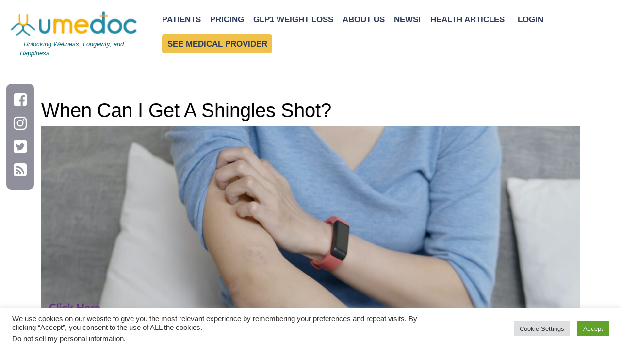

--- FILE ---
content_type: text/html; charset=UTF-8
request_url: https://umedoc.com/when-can-i-get-a-shingles-shot/
body_size: 27458
content:
<!DOCTYPE html>
<html dir="ltr" lang="en-US" prefix="og: https://ogp.me/ns#">
<head >
	
<!-- Google Tag Manager -->
<!--
	<script>(function(w,d,s,l,i){w[l]=w[l]||[];w[l].push({'gtm.start':
new Date().getTime(),event:'gtm.js'});var f=d.getElementsByTagName(s)[0],
j=d.createElement(s),dl=l!='dataLayer'?'&l='+l:'';j.async=true;j.src=
'https://www.googletagmanager.com/gtm.js?id='+i+dl;f.parentNode.insertBefore(j,f);
})(window,document,'script','dataLayer','GTM-MZ536NS');</script>
-->
<!-- End Google Tag Manager -->
	
	<!--navbar button and text animation-->
	<style>
	.glow {
  		font-size: 30px;
  		color: #fff;
		text-align: center;
		border-radius: 0.5rem;
  		-webkit-animation: glow 4s ease-in-out infinite alternate;
  		-moz-animation: glow 4s ease-in-out infinite alternate;
  		animation: glow 4s ease-in-out infinite alternate;
	}
			
	@-webkit-keyframes glow{
    	from { background-color: #016670; -webkit-box-shadow: 0 0 9px #ffffff; }
    	50% { color: #016670; background-color: #FDC762; -webkit-box-shadow: 0 0 18px rgb(17, 158, 251); }
    	to { background-color: #016670; -webkit-box-shadow: 0 0 9px #ffffff; }
  	}
	</style>	
	<!--navbar button and text animation end-->

	<meta name="apple-itunes-app" content="app-id=1523312251" app-argument="https://www.umedoc.com"/>
	<link rel="canonical" href="https://www.umedoc.com">
    <meta charset="UTF-8" />
    <meta name="viewport" content="width=device-width, initial-scale=1.0, maximum-scale=1.0, user-scalable=no" />

	<!--Bootstrap 5-->
    <link href="https://cdn.jsdelivr.net/npm/bootstrap@5.0.2/dist/css/bootstrap.min.css" rel="stylesheet" integrity="sha384-EVSTQN3/azprG1Anm3QDgpJLIm9Nao0Yz1ztcQTwFspd3yD65VohhpuuCOmLASjC" crossorigin="anonymous">
    <script src="https://cdn.jsdelivr.net/npm/bootstrap@5.0.2/dist/js/bootstrap.bundle.min.js" integrity="sha384-MrcW6ZMFYlzcLA8Nl+NtUVF0sA7MsXsP1UyJoMp4YLEuNSfAP+JcXn/tWtIaxVXM" crossorigin="anonymous"></script>
    <!-- Bootstrap 5 end-->
	
	<!-- Jquery 1.9.1 CDN-->
	<script src="http://code.jquery.com/jquery-1.9.1.js"></script>
	
	<!--Facebook meta tag -->
	<meta property="og:url" content="https://umedoc.com/" />
	<meta property="og:type" content="website" />
	<meta property="og:title" content="Umedoc - See Your Doctor, Right Now Right Here" />
	<meta property="og:description" content="Umedoc is a highly integrated telemedicine platform located in the U.S. We offer high-quality medicare with trustworthy providers and insurance coverage." />
	<meta property="og:image" content="https://umedoc.com/wp-content/uploads/2023/03/logo-umedoc-with-symbol-cropped-small.png" />
	
    <title>When Can I Get A Shingles Shot? | Umedoc Telehealth Platform</title>
	<style>img:is([sizes="auto" i], [sizes^="auto," i]) { contain-intrinsic-size: 3000px 1500px }</style>
	
		<!-- All in One SEO 4.8.4.1 - aioseo.com -->
	<meta name="robots" content="max-image-preview:large" />
	<meta name="author" content="Quang Vu"/>
	<meta name="google-site-verification" content="hG6x77jmUaK24-EiDLcq5zXxVzJYaO8wwTKrM533s6o" />
	<meta name="keywords" content="#medicine,#telemedicine,chickenpox,dermatomes,free chat with doctor online,itching skin,itchy,see online doctor,shingles,shingles shot,shingles vaccination,shingrix vaccination,skin rash,where shingles live,zoster virus" />
	<link rel="canonical" href="https://umedoc.com/when-can-i-get-a-shingles-shot/" />
	<meta name="generator" content="All in One SEO (AIOSEO) 4.8.4.1" />
		<meta property="og:locale" content="en_US" />
		<meta property="og:site_name" content="Umedoc Telehealth Platform | Unlocking Wellness, Longevity, and Happiness" />
		<meta property="og:type" content="article" />
		<meta property="og:title" content="When Can I Get A Shingles Shot? | Umedoc Telehealth Platform" />
		<meta property="og:url" content="https://umedoc.com/when-can-i-get-a-shingles-shot/" />
		<meta property="og:image" content="https://umedoc.com/wp-content/uploads/2024/02/AdobeStock_381260550.jpeg" />
		<meta property="og:image:secure_url" content="https://umedoc.com/wp-content/uploads/2024/02/AdobeStock_381260550.jpeg" />
		<meta property="og:image:width" content="1280" />
		<meta property="og:image:height" content="675" />
		<meta property="article:published_time" content="2024-02-26T15:12:59+00:00" />
		<meta property="article:modified_time" content="2024-02-26T15:13:01+00:00" />
		<meta property="article:publisher" content="https://www.facebook.com/umedoc/" />
		<meta name="twitter:card" content="summary" />
		<meta name="twitter:site" content="@umedoc2020" />
		<meta name="twitter:title" content="When Can I Get A Shingles Shot? | Umedoc Telehealth Platform" />
		<meta name="twitter:creator" content="@umedoc2020" />
		<meta name="twitter:image" content="https://umedoc.com/wp-content/uploads/2024/02/AdobeStock_381260550.jpeg" />
		<script type="application/ld+json" class="aioseo-schema">
			{"@context":"https:\/\/schema.org","@graph":[{"@type":"Article","@id":"https:\/\/umedoc.com\/when-can-i-get-a-shingles-shot\/#article","name":"When Can I Get A Shingles Shot? | Umedoc Telehealth Platform","headline":"When Can I Get A Shingles Shot?","author":{"@id":"https:\/\/umedoc.com\/author\/quangvu\/#author"},"publisher":{"@id":"https:\/\/umedoc.com\/#organization"},"image":{"@type":"ImageObject","url":"https:\/\/umedoc.com\/wp-content\/uploads\/2024\/02\/AdobeStock_381260550.jpeg","width":1280,"height":675,"caption":"asian beauty woman has dry skin and scratching her arm in the living room"},"datePublished":"2024-02-26T10:12:59-05:00","dateModified":"2024-02-26T10:13:01-05:00","inLanguage":"en-US","mainEntityOfPage":{"@id":"https:\/\/umedoc.com\/when-can-i-get-a-shingles-shot\/#webpage"},"isPartOf":{"@id":"https:\/\/umedoc.com\/when-can-i-get-a-shingles-shot\/#webpage"},"articleSection":"Skin, #medicine, #telemedicine, chickenpox, dermatomes, free chat with doctor online, itching skin, itchy, see online doctor, Shingles, Shingles shot, Shingles vaccination, Shingrix vaccination, skin rash, where Shingles live, zoster virus"},{"@type":"BreadcrumbList","@id":"https:\/\/umedoc.com\/when-can-i-get-a-shingles-shot\/#breadcrumblist","itemListElement":[{"@type":"ListItem","@id":"https:\/\/umedoc.com#listItem","position":1,"name":"Home","item":"https:\/\/umedoc.com","nextItem":{"@type":"ListItem","@id":"https:\/\/umedoc.com\/category\/skin\/#listItem","name":"Skin"}},{"@type":"ListItem","@id":"https:\/\/umedoc.com\/category\/skin\/#listItem","position":2,"name":"Skin","item":"https:\/\/umedoc.com\/category\/skin\/","nextItem":{"@type":"ListItem","@id":"https:\/\/umedoc.com\/when-can-i-get-a-shingles-shot\/#listItem","name":"When Can I Get A Shingles Shot?"},"previousItem":{"@type":"ListItem","@id":"https:\/\/umedoc.com#listItem","name":"Home"}},{"@type":"ListItem","@id":"https:\/\/umedoc.com\/when-can-i-get-a-shingles-shot\/#listItem","position":3,"name":"When Can I Get A Shingles Shot?","previousItem":{"@type":"ListItem","@id":"https:\/\/umedoc.com\/category\/skin\/#listItem","name":"Skin"}}]},{"@type":"Organization","@id":"https:\/\/umedoc.com\/#organization","name":"Umedoc Telehealth Platform","description":"Unlocking Wellness, Longevity, and Happiness","url":"https:\/\/umedoc.com\/","logo":{"@type":"ImageObject","url":"https:\/\/umedoc.com\/wp-content\/uploads\/2023\/03\/logo-umedoc-with-symbol-cropped-small.png","@id":"https:\/\/umedoc.com\/when-can-i-get-a-shingles-shot\/#organizationLogo","width":216,"height":53},"image":{"@id":"https:\/\/umedoc.com\/when-can-i-get-a-shingles-shot\/#organizationLogo"},"sameAs":["https:\/\/www.facebook.com\/umedoc\/","https:\/\/twitter.com\/umedoc2020?lang=en","https:\/\/www.instagram.com\/umedoc_telemedicine\/?hl=en"]},{"@type":"Person","@id":"https:\/\/umedoc.com\/author\/quangvu\/#author","url":"https:\/\/umedoc.com\/author\/quangvu\/","name":"Quang Vu","image":{"@type":"ImageObject","@id":"https:\/\/umedoc.com\/when-can-i-get-a-shingles-shot\/#authorImage","url":"https:\/\/secure.gravatar.com\/avatar\/9f2b64cdfb5c2c654dee4cd7c8b05edd38dd7c2eb48851ec40eb6c4241d2dbd4?s=96&d=mm&r=g","width":96,"height":96,"caption":"Quang Vu"}},{"@type":"WebPage","@id":"https:\/\/umedoc.com\/when-can-i-get-a-shingles-shot\/#webpage","url":"https:\/\/umedoc.com\/when-can-i-get-a-shingles-shot\/","name":"When Can I Get A Shingles Shot? | Umedoc Telehealth Platform","inLanguage":"en-US","isPartOf":{"@id":"https:\/\/umedoc.com\/#website"},"breadcrumb":{"@id":"https:\/\/umedoc.com\/when-can-i-get-a-shingles-shot\/#breadcrumblist"},"author":{"@id":"https:\/\/umedoc.com\/author\/quangvu\/#author"},"creator":{"@id":"https:\/\/umedoc.com\/author\/quangvu\/#author"},"image":{"@type":"ImageObject","url":"https:\/\/umedoc.com\/wp-content\/uploads\/2024\/02\/AdobeStock_381260550.jpeg","@id":"https:\/\/umedoc.com\/when-can-i-get-a-shingles-shot\/#mainImage","width":1280,"height":675,"caption":"asian beauty woman has dry skin and scratching her arm in the living room"},"primaryImageOfPage":{"@id":"https:\/\/umedoc.com\/when-can-i-get-a-shingles-shot\/#mainImage"},"datePublished":"2024-02-26T10:12:59-05:00","dateModified":"2024-02-26T10:13:01-05:00"},{"@type":"WebSite","@id":"https:\/\/umedoc.com\/#website","url":"https:\/\/umedoc.com\/","name":"Umedoc Telehealth Platform","description":"Unlocking Wellness, Longevity, and Happiness","inLanguage":"en-US","publisher":{"@id":"https:\/\/umedoc.com\/#organization"}}]}
		</script>
		<!-- All in One SEO -->

<link rel='dns-prefetch' href='//static.addtoany.com' />
<link rel='dns-prefetch' href='//www.googletagmanager.com' />
<link rel='dns-prefetch' href='//pagead2.googlesyndication.com' />
<link rel="alternate" type="application/rss+xml" title="Umedoc Telehealth Platform &raquo; Feed" href="https://umedoc.com/feed/" />
<link rel="alternate" type="application/rss+xml" title="Umedoc Telehealth Platform &raquo; Comments Feed" href="https://umedoc.com/comments/feed/" />
		<!-- This site uses the Google Analytics by MonsterInsights plugin v9.6.1 - Using Analytics tracking - https://www.monsterinsights.com/ -->
							<script src="//www.googletagmanager.com/gtag/js?id=G-HXNL5NNZCC"  data-cfasync="false" data-wpfc-render="false" type="text/javascript" async></script>
			<script data-cfasync="false" data-wpfc-render="false" type="text/plain" data-cli-class="cli-blocker-script"  data-cli-script-type="analytics" data-cli-block="true"  data-cli-element-position="head">
				var mi_version = '9.6.1';
				var mi_track_user = true;
				var mi_no_track_reason = '';
								var MonsterInsightsDefaultLocations = {"page_location":"https:\/\/umedoc.com\/when-can-i-get-a-shingles-shot\/"};
								if ( typeof MonsterInsightsPrivacyGuardFilter === 'function' ) {
					var MonsterInsightsLocations = (typeof MonsterInsightsExcludeQuery === 'object') ? MonsterInsightsPrivacyGuardFilter( MonsterInsightsExcludeQuery ) : MonsterInsightsPrivacyGuardFilter( MonsterInsightsDefaultLocations );
				} else {
					var MonsterInsightsLocations = (typeof MonsterInsightsExcludeQuery === 'object') ? MonsterInsightsExcludeQuery : MonsterInsightsDefaultLocations;
				}

								var disableStrs = [
										'ga-disable-G-HXNL5NNZCC',
									];

				/* Function to detect opted out users */
				function __gtagTrackerIsOptedOut() {
					for (var index = 0; index < disableStrs.length; index++) {
						if (document.cookie.indexOf(disableStrs[index] + '=true') > -1) {
							return true;
						}
					}

					return false;
				}

				/* Disable tracking if the opt-out cookie exists. */
				if (__gtagTrackerIsOptedOut()) {
					for (var index = 0; index < disableStrs.length; index++) {
						window[disableStrs[index]] = true;
					}
				}

				/* Opt-out function */
				function __gtagTrackerOptout() {
					for (var index = 0; index < disableStrs.length; index++) {
						document.cookie = disableStrs[index] + '=true; expires=Thu, 31 Dec 2099 23:59:59 UTC; path=/';
						window[disableStrs[index]] = true;
					}
				}

				if ('undefined' === typeof gaOptout) {
					function gaOptout() {
						__gtagTrackerOptout();
					}
				}
								window.dataLayer = window.dataLayer || [];

				window.MonsterInsightsDualTracker = {
					helpers: {},
					trackers: {},
				};
				if (mi_track_user) {
					function __gtagDataLayer() {
						dataLayer.push(arguments);
					}

					function __gtagTracker(type, name, parameters) {
						if (!parameters) {
							parameters = {};
						}

						if (parameters.send_to) {
							__gtagDataLayer.apply(null, arguments);
							return;
						}

						if (type === 'event') {
														parameters.send_to = monsterinsights_frontend.v4_id;
							var hookName = name;
							if (typeof parameters['event_category'] !== 'undefined') {
								hookName = parameters['event_category'] + ':' + name;
							}

							if (typeof MonsterInsightsDualTracker.trackers[hookName] !== 'undefined') {
								MonsterInsightsDualTracker.trackers[hookName](parameters);
							} else {
								__gtagDataLayer('event', name, parameters);
							}
							
						} else {
							__gtagDataLayer.apply(null, arguments);
						}
					}

					__gtagTracker('js', new Date());
					__gtagTracker('set', {
						'developer_id.dZGIzZG': true,
											});
					if ( MonsterInsightsLocations.page_location ) {
						__gtagTracker('set', MonsterInsightsLocations);
					}
										__gtagTracker('config', 'G-HXNL5NNZCC', {"forceSSL":"true","link_attribution":"true"} );
															window.gtag = __gtagTracker;										(function () {
						/* https://developers.google.com/analytics/devguides/collection/analyticsjs/ */
						/* ga and __gaTracker compatibility shim. */
						var noopfn = function () {
							return null;
						};
						var newtracker = function () {
							return new Tracker();
						};
						var Tracker = function () {
							return null;
						};
						var p = Tracker.prototype;
						p.get = noopfn;
						p.set = noopfn;
						p.send = function () {
							var args = Array.prototype.slice.call(arguments);
							args.unshift('send');
							__gaTracker.apply(null, args);
						};
						var __gaTracker = function () {
							var len = arguments.length;
							if (len === 0) {
								return;
							}
							var f = arguments[len - 1];
							if (typeof f !== 'object' || f === null || typeof f.hitCallback !== 'function') {
								if ('send' === arguments[0]) {
									var hitConverted, hitObject = false, action;
									if ('event' === arguments[1]) {
										if ('undefined' !== typeof arguments[3]) {
											hitObject = {
												'eventAction': arguments[3],
												'eventCategory': arguments[2],
												'eventLabel': arguments[4],
												'value': arguments[5] ? arguments[5] : 1,
											}
										}
									}
									if ('pageview' === arguments[1]) {
										if ('undefined' !== typeof arguments[2]) {
											hitObject = {
												'eventAction': 'page_view',
												'page_path': arguments[2],
											}
										}
									}
									if (typeof arguments[2] === 'object') {
										hitObject = arguments[2];
									}
									if (typeof arguments[5] === 'object') {
										Object.assign(hitObject, arguments[5]);
									}
									if ('undefined' !== typeof arguments[1].hitType) {
										hitObject = arguments[1];
										if ('pageview' === hitObject.hitType) {
											hitObject.eventAction = 'page_view';
										}
									}
									if (hitObject) {
										action = 'timing' === arguments[1].hitType ? 'timing_complete' : hitObject.eventAction;
										hitConverted = mapArgs(hitObject);
										__gtagTracker('event', action, hitConverted);
									}
								}
								return;
							}

							function mapArgs(args) {
								var arg, hit = {};
								var gaMap = {
									'eventCategory': 'event_category',
									'eventAction': 'event_action',
									'eventLabel': 'event_label',
									'eventValue': 'event_value',
									'nonInteraction': 'non_interaction',
									'timingCategory': 'event_category',
									'timingVar': 'name',
									'timingValue': 'value',
									'timingLabel': 'event_label',
									'page': 'page_path',
									'location': 'page_location',
									'title': 'page_title',
									'referrer' : 'page_referrer',
								};
								for (arg in args) {
																		if (!(!args.hasOwnProperty(arg) || !gaMap.hasOwnProperty(arg))) {
										hit[gaMap[arg]] = args[arg];
									} else {
										hit[arg] = args[arg];
									}
								}
								return hit;
							}

							try {
								f.hitCallback();
							} catch (ex) {
							}
						};
						__gaTracker.create = newtracker;
						__gaTracker.getByName = newtracker;
						__gaTracker.getAll = function () {
							return [];
						};
						__gaTracker.remove = noopfn;
						__gaTracker.loaded = true;
						window['__gaTracker'] = __gaTracker;
					})();
									} else {
										console.log("");
					(function () {
						function __gtagTracker() {
							return null;
						}

						window['__gtagTracker'] = __gtagTracker;
						window['gtag'] = __gtagTracker;
					})();
									}
			</script>
				<!-- / Google Analytics by MonsterInsights -->
		<script type="text/javascript">
/* <![CDATA[ */
window._wpemojiSettings = {"baseUrl":"https:\/\/s.w.org\/images\/core\/emoji\/16.0.1\/72x72\/","ext":".png","svgUrl":"https:\/\/s.w.org\/images\/core\/emoji\/16.0.1\/svg\/","svgExt":".svg","source":{"concatemoji":"https:\/\/umedoc.com\/wp-includes\/js\/wp-emoji-release.min.js?ver=6.8.3"}};
/*! This file is auto-generated */
!function(s,n){var o,i,e;function c(e){try{var t={supportTests:e,timestamp:(new Date).valueOf()};sessionStorage.setItem(o,JSON.stringify(t))}catch(e){}}function p(e,t,n){e.clearRect(0,0,e.canvas.width,e.canvas.height),e.fillText(t,0,0);var t=new Uint32Array(e.getImageData(0,0,e.canvas.width,e.canvas.height).data),a=(e.clearRect(0,0,e.canvas.width,e.canvas.height),e.fillText(n,0,0),new Uint32Array(e.getImageData(0,0,e.canvas.width,e.canvas.height).data));return t.every(function(e,t){return e===a[t]})}function u(e,t){e.clearRect(0,0,e.canvas.width,e.canvas.height),e.fillText(t,0,0);for(var n=e.getImageData(16,16,1,1),a=0;a<n.data.length;a++)if(0!==n.data[a])return!1;return!0}function f(e,t,n,a){switch(t){case"flag":return n(e,"\ud83c\udff3\ufe0f\u200d\u26a7\ufe0f","\ud83c\udff3\ufe0f\u200b\u26a7\ufe0f")?!1:!n(e,"\ud83c\udde8\ud83c\uddf6","\ud83c\udde8\u200b\ud83c\uddf6")&&!n(e,"\ud83c\udff4\udb40\udc67\udb40\udc62\udb40\udc65\udb40\udc6e\udb40\udc67\udb40\udc7f","\ud83c\udff4\u200b\udb40\udc67\u200b\udb40\udc62\u200b\udb40\udc65\u200b\udb40\udc6e\u200b\udb40\udc67\u200b\udb40\udc7f");case"emoji":return!a(e,"\ud83e\udedf")}return!1}function g(e,t,n,a){var r="undefined"!=typeof WorkerGlobalScope&&self instanceof WorkerGlobalScope?new OffscreenCanvas(300,150):s.createElement("canvas"),o=r.getContext("2d",{willReadFrequently:!0}),i=(o.textBaseline="top",o.font="600 32px Arial",{});return e.forEach(function(e){i[e]=t(o,e,n,a)}),i}function t(e){var t=s.createElement("script");t.src=e,t.defer=!0,s.head.appendChild(t)}"undefined"!=typeof Promise&&(o="wpEmojiSettingsSupports",i=["flag","emoji"],n.supports={everything:!0,everythingExceptFlag:!0},e=new Promise(function(e){s.addEventListener("DOMContentLoaded",e,{once:!0})}),new Promise(function(t){var n=function(){try{var e=JSON.parse(sessionStorage.getItem(o));if("object"==typeof e&&"number"==typeof e.timestamp&&(new Date).valueOf()<e.timestamp+604800&&"object"==typeof e.supportTests)return e.supportTests}catch(e){}return null}();if(!n){if("undefined"!=typeof Worker&&"undefined"!=typeof OffscreenCanvas&&"undefined"!=typeof URL&&URL.createObjectURL&&"undefined"!=typeof Blob)try{var e="postMessage("+g.toString()+"("+[JSON.stringify(i),f.toString(),p.toString(),u.toString()].join(",")+"));",a=new Blob([e],{type:"text/javascript"}),r=new Worker(URL.createObjectURL(a),{name:"wpTestEmojiSupports"});return void(r.onmessage=function(e){c(n=e.data),r.terminate(),t(n)})}catch(e){}c(n=g(i,f,p,u))}t(n)}).then(function(e){for(var t in e)n.supports[t]=e[t],n.supports.everything=n.supports.everything&&n.supports[t],"flag"!==t&&(n.supports.everythingExceptFlag=n.supports.everythingExceptFlag&&n.supports[t]);n.supports.everythingExceptFlag=n.supports.everythingExceptFlag&&!n.supports.flag,n.DOMReady=!1,n.readyCallback=function(){n.DOMReady=!0}}).then(function(){return e}).then(function(){var e;n.supports.everything||(n.readyCallback(),(e=n.source||{}).concatemoji?t(e.concatemoji):e.wpemoji&&e.twemoji&&(t(e.twemoji),t(e.wpemoji)))}))}((window,document),window._wpemojiSettings);
/* ]]> */
</script>
<link rel='stylesheet' id='sbi_styles-css' href='https://umedoc.com/wp-content/plugins/instagram-feed/css/sbi-styles.min.css?ver=6.9.1' type='text/css' media='all' />
<style id='wp-emoji-styles-inline-css' type='text/css'>

	img.wp-smiley, img.emoji {
		display: inline !important;
		border: none !important;
		box-shadow: none !important;
		height: 1em !important;
		width: 1em !important;
		margin: 0 0.07em !important;
		vertical-align: -0.1em !important;
		background: none !important;
		padding: 0 !important;
	}
</style>
<link rel='stylesheet' id='wp-block-library-css' href='https://umedoc.com/wp-includes/css/dist/block-library/style.min.css?ver=6.8.3' type='text/css' media='all' />
<style id='classic-theme-styles-inline-css' type='text/css'>
/*! This file is auto-generated */
.wp-block-button__link{color:#fff;background-color:#32373c;border-radius:9999px;box-shadow:none;text-decoration:none;padding:calc(.667em + 2px) calc(1.333em + 2px);font-size:1.125em}.wp-block-file__button{background:#32373c;color:#fff;text-decoration:none}
</style>
<style id='global-styles-inline-css' type='text/css'>
:root{--wp--preset--aspect-ratio--square: 1;--wp--preset--aspect-ratio--4-3: 4/3;--wp--preset--aspect-ratio--3-4: 3/4;--wp--preset--aspect-ratio--3-2: 3/2;--wp--preset--aspect-ratio--2-3: 2/3;--wp--preset--aspect-ratio--16-9: 16/9;--wp--preset--aspect-ratio--9-16: 9/16;--wp--preset--color--black: #000000;--wp--preset--color--cyan-bluish-gray: #abb8c3;--wp--preset--color--white: #ffffff;--wp--preset--color--pale-pink: #f78da7;--wp--preset--color--vivid-red: #cf2e2e;--wp--preset--color--luminous-vivid-orange: #ff6900;--wp--preset--color--luminous-vivid-amber: #fcb900;--wp--preset--color--light-green-cyan: #7bdcb5;--wp--preset--color--vivid-green-cyan: #00d084;--wp--preset--color--pale-cyan-blue: #8ed1fc;--wp--preset--color--vivid-cyan-blue: #0693e3;--wp--preset--color--vivid-purple: #9b51e0;--wp--preset--gradient--vivid-cyan-blue-to-vivid-purple: linear-gradient(135deg,rgba(6,147,227,1) 0%,rgb(155,81,224) 100%);--wp--preset--gradient--light-green-cyan-to-vivid-green-cyan: linear-gradient(135deg,rgb(122,220,180) 0%,rgb(0,208,130) 100%);--wp--preset--gradient--luminous-vivid-amber-to-luminous-vivid-orange: linear-gradient(135deg,rgba(252,185,0,1) 0%,rgba(255,105,0,1) 100%);--wp--preset--gradient--luminous-vivid-orange-to-vivid-red: linear-gradient(135deg,rgba(255,105,0,1) 0%,rgb(207,46,46) 100%);--wp--preset--gradient--very-light-gray-to-cyan-bluish-gray: linear-gradient(135deg,rgb(238,238,238) 0%,rgb(169,184,195) 100%);--wp--preset--gradient--cool-to-warm-spectrum: linear-gradient(135deg,rgb(74,234,220) 0%,rgb(151,120,209) 20%,rgb(207,42,186) 40%,rgb(238,44,130) 60%,rgb(251,105,98) 80%,rgb(254,248,76) 100%);--wp--preset--gradient--blush-light-purple: linear-gradient(135deg,rgb(255,206,236) 0%,rgb(152,150,240) 100%);--wp--preset--gradient--blush-bordeaux: linear-gradient(135deg,rgb(254,205,165) 0%,rgb(254,45,45) 50%,rgb(107,0,62) 100%);--wp--preset--gradient--luminous-dusk: linear-gradient(135deg,rgb(255,203,112) 0%,rgb(199,81,192) 50%,rgb(65,88,208) 100%);--wp--preset--gradient--pale-ocean: linear-gradient(135deg,rgb(255,245,203) 0%,rgb(182,227,212) 50%,rgb(51,167,181) 100%);--wp--preset--gradient--electric-grass: linear-gradient(135deg,rgb(202,248,128) 0%,rgb(113,206,126) 100%);--wp--preset--gradient--midnight: linear-gradient(135deg,rgb(2,3,129) 0%,rgb(40,116,252) 100%);--wp--preset--font-size--small: 13px;--wp--preset--font-size--medium: 20px;--wp--preset--font-size--large: 36px;--wp--preset--font-size--x-large: 42px;--wp--preset--spacing--20: 0.44rem;--wp--preset--spacing--30: 0.67rem;--wp--preset--spacing--40: 1rem;--wp--preset--spacing--50: 1.5rem;--wp--preset--spacing--60: 2.25rem;--wp--preset--spacing--70: 3.38rem;--wp--preset--spacing--80: 5.06rem;--wp--preset--shadow--natural: 6px 6px 9px rgba(0, 0, 0, 0.2);--wp--preset--shadow--deep: 12px 12px 50px rgba(0, 0, 0, 0.4);--wp--preset--shadow--sharp: 6px 6px 0px rgba(0, 0, 0, 0.2);--wp--preset--shadow--outlined: 6px 6px 0px -3px rgba(255, 255, 255, 1), 6px 6px rgba(0, 0, 0, 1);--wp--preset--shadow--crisp: 6px 6px 0px rgba(0, 0, 0, 1);}:where(.is-layout-flex){gap: 0.5em;}:where(.is-layout-grid){gap: 0.5em;}body .is-layout-flex{display: flex;}.is-layout-flex{flex-wrap: wrap;align-items: center;}.is-layout-flex > :is(*, div){margin: 0;}body .is-layout-grid{display: grid;}.is-layout-grid > :is(*, div){margin: 0;}:where(.wp-block-columns.is-layout-flex){gap: 2em;}:where(.wp-block-columns.is-layout-grid){gap: 2em;}:where(.wp-block-post-template.is-layout-flex){gap: 1.25em;}:where(.wp-block-post-template.is-layout-grid){gap: 1.25em;}.has-black-color{color: var(--wp--preset--color--black) !important;}.has-cyan-bluish-gray-color{color: var(--wp--preset--color--cyan-bluish-gray) !important;}.has-white-color{color: var(--wp--preset--color--white) !important;}.has-pale-pink-color{color: var(--wp--preset--color--pale-pink) !important;}.has-vivid-red-color{color: var(--wp--preset--color--vivid-red) !important;}.has-luminous-vivid-orange-color{color: var(--wp--preset--color--luminous-vivid-orange) !important;}.has-luminous-vivid-amber-color{color: var(--wp--preset--color--luminous-vivid-amber) !important;}.has-light-green-cyan-color{color: var(--wp--preset--color--light-green-cyan) !important;}.has-vivid-green-cyan-color{color: var(--wp--preset--color--vivid-green-cyan) !important;}.has-pale-cyan-blue-color{color: var(--wp--preset--color--pale-cyan-blue) !important;}.has-vivid-cyan-blue-color{color: var(--wp--preset--color--vivid-cyan-blue) !important;}.has-vivid-purple-color{color: var(--wp--preset--color--vivid-purple) !important;}.has-black-background-color{background-color: var(--wp--preset--color--black) !important;}.has-cyan-bluish-gray-background-color{background-color: var(--wp--preset--color--cyan-bluish-gray) !important;}.has-white-background-color{background-color: var(--wp--preset--color--white) !important;}.has-pale-pink-background-color{background-color: var(--wp--preset--color--pale-pink) !important;}.has-vivid-red-background-color{background-color: var(--wp--preset--color--vivid-red) !important;}.has-luminous-vivid-orange-background-color{background-color: var(--wp--preset--color--luminous-vivid-orange) !important;}.has-luminous-vivid-amber-background-color{background-color: var(--wp--preset--color--luminous-vivid-amber) !important;}.has-light-green-cyan-background-color{background-color: var(--wp--preset--color--light-green-cyan) !important;}.has-vivid-green-cyan-background-color{background-color: var(--wp--preset--color--vivid-green-cyan) !important;}.has-pale-cyan-blue-background-color{background-color: var(--wp--preset--color--pale-cyan-blue) !important;}.has-vivid-cyan-blue-background-color{background-color: var(--wp--preset--color--vivid-cyan-blue) !important;}.has-vivid-purple-background-color{background-color: var(--wp--preset--color--vivid-purple) !important;}.has-black-border-color{border-color: var(--wp--preset--color--black) !important;}.has-cyan-bluish-gray-border-color{border-color: var(--wp--preset--color--cyan-bluish-gray) !important;}.has-white-border-color{border-color: var(--wp--preset--color--white) !important;}.has-pale-pink-border-color{border-color: var(--wp--preset--color--pale-pink) !important;}.has-vivid-red-border-color{border-color: var(--wp--preset--color--vivid-red) !important;}.has-luminous-vivid-orange-border-color{border-color: var(--wp--preset--color--luminous-vivid-orange) !important;}.has-luminous-vivid-amber-border-color{border-color: var(--wp--preset--color--luminous-vivid-amber) !important;}.has-light-green-cyan-border-color{border-color: var(--wp--preset--color--light-green-cyan) !important;}.has-vivid-green-cyan-border-color{border-color: var(--wp--preset--color--vivid-green-cyan) !important;}.has-pale-cyan-blue-border-color{border-color: var(--wp--preset--color--pale-cyan-blue) !important;}.has-vivid-cyan-blue-border-color{border-color: var(--wp--preset--color--vivid-cyan-blue) !important;}.has-vivid-purple-border-color{border-color: var(--wp--preset--color--vivid-purple) !important;}.has-vivid-cyan-blue-to-vivid-purple-gradient-background{background: var(--wp--preset--gradient--vivid-cyan-blue-to-vivid-purple) !important;}.has-light-green-cyan-to-vivid-green-cyan-gradient-background{background: var(--wp--preset--gradient--light-green-cyan-to-vivid-green-cyan) !important;}.has-luminous-vivid-amber-to-luminous-vivid-orange-gradient-background{background: var(--wp--preset--gradient--luminous-vivid-amber-to-luminous-vivid-orange) !important;}.has-luminous-vivid-orange-to-vivid-red-gradient-background{background: var(--wp--preset--gradient--luminous-vivid-orange-to-vivid-red) !important;}.has-very-light-gray-to-cyan-bluish-gray-gradient-background{background: var(--wp--preset--gradient--very-light-gray-to-cyan-bluish-gray) !important;}.has-cool-to-warm-spectrum-gradient-background{background: var(--wp--preset--gradient--cool-to-warm-spectrum) !important;}.has-blush-light-purple-gradient-background{background: var(--wp--preset--gradient--blush-light-purple) !important;}.has-blush-bordeaux-gradient-background{background: var(--wp--preset--gradient--blush-bordeaux) !important;}.has-luminous-dusk-gradient-background{background: var(--wp--preset--gradient--luminous-dusk) !important;}.has-pale-ocean-gradient-background{background: var(--wp--preset--gradient--pale-ocean) !important;}.has-electric-grass-gradient-background{background: var(--wp--preset--gradient--electric-grass) !important;}.has-midnight-gradient-background{background: var(--wp--preset--gradient--midnight) !important;}.has-small-font-size{font-size: var(--wp--preset--font-size--small) !important;}.has-medium-font-size{font-size: var(--wp--preset--font-size--medium) !important;}.has-large-font-size{font-size: var(--wp--preset--font-size--large) !important;}.has-x-large-font-size{font-size: var(--wp--preset--font-size--x-large) !important;}
:where(.wp-block-post-template.is-layout-flex){gap: 1.25em;}:where(.wp-block-post-template.is-layout-grid){gap: 1.25em;}
:where(.wp-block-columns.is-layout-flex){gap: 2em;}:where(.wp-block-columns.is-layout-grid){gap: 2em;}
:root :where(.wp-block-pullquote){font-size: 1.5em;line-height: 1.6;}
</style>
<link rel='stylesheet' id='contact-form-7-css' href='https://umedoc.com/wp-content/plugins/contact-form-7/includes/css/styles.css?ver=6.1' type='text/css' media='all' />
<link rel='stylesheet' id='cookie-law-info-css' href='https://umedoc.com/wp-content/plugins/cookie-law-info/legacy/public/css/cookie-law-info-public.css?ver=3.3.1' type='text/css' media='all' />
<link rel='stylesheet' id='cookie-law-info-gdpr-css' href='https://umedoc.com/wp-content/plugins/cookie-law-info/legacy/public/css/cookie-law-info-gdpr.css?ver=3.3.1' type='text/css' media='all' />
<link rel='stylesheet' id='rss-retriever-css' href='https://umedoc.com/wp-content/plugins/wp-rss-retriever/inc/css/rss-retriever.css?ver=1.6.10' type='text/css' media='all' />
<link rel='stylesheet' id='trp-language-switcher-style-css' href='https://umedoc.com/wp-content/plugins/translatepress-multilingual/assets/css/trp-language-switcher.css?ver=2.9.19' type='text/css' media='all' />
<link rel='stylesheet' id='passster-public-css' href='https://umedoc.com/wp-content/plugins/content-protector/assets/public/passster-public.min.css?ver=4.2.15' type='text/css' media='all' />
<link rel='stylesheet' id='stylesheet-css' href='https://umedoc.com/wp-content/themes/umdoc/style.css?ver=6.8.3' type='text/css' media='all' />
<link rel='stylesheet' id='bootstrap-css' href='https://umedoc.com/wp-content/themes/umdoc/css/bootstrap.min.css?ver=6.8.3' type='text/css' media='all' />
<link rel='stylesheet' id='slick-css' href='https://umedoc.com/wp-content/themes/umdoc/css/slick-theme.css?ver=6.8.3' type='text/css' media='all' />
<link rel='stylesheet' id='recent-posts-widget-with-thumbnails-public-style-css' href='https://umedoc.com/wp-content/plugins/recent-posts-widget-with-thumbnails/public.css?ver=7.1.1' type='text/css' media='all' />
<link rel='stylesheet' id='yarpp-thumbnails-css' href='https://umedoc.com/wp-content/plugins/yet-another-related-posts-plugin/style/styles_thumbnails.css?ver=5.30.11' type='text/css' media='all' />
<style id='yarpp-thumbnails-inline-css' type='text/css'>
.yarpp-thumbnails-horizontal .yarpp-thumbnail {width: 170px;height: 210px;margin: 5px;margin-left: 0px;}.yarpp-thumbnail > img, .yarpp-thumbnail-default {width: 160px;height: 160px;margin: 5px;}.yarpp-thumbnails-horizontal .yarpp-thumbnail-title {margin: 7px;margin-top: 0px;width: 160px;}.yarpp-thumbnail-default > img {min-height: 160px;min-width: 160px;}
</style>
<link rel='stylesheet' id='addtoany-css' href='https://umedoc.com/wp-content/plugins/add-to-any/addtoany.min.css?ver=1.16' type='text/css' media='all' />
<link rel='stylesheet' id='cf7cf-style-css' href='https://umedoc.com/wp-content/plugins/cf7-conditional-fields/style.css?ver=2.6' type='text/css' media='all' />
<!--n2css--><!--n2js--><script type="text/plain" data-cli-class="cli-blocker-script"  data-cli-script-type="analytics" data-cli-block="true"  data-cli-element-position="head" src="https://umedoc.com/wp-content/plugins/google-analytics-for-wordpress/assets/js/frontend-gtag.min.js?ver=9.6.1" id="monsterinsights-frontend-script-js" async="async" data-wp-strategy="async"></script>
<script data-cfasync="false" data-wpfc-render="false" type="text/javascript" id='monsterinsights-frontend-script-js-extra'>/* <![CDATA[ */
var monsterinsights_frontend = {"js_events_tracking":"true","download_extensions":"doc,pdf,ppt,zip,xls,docx,pptx,xlsx","inbound_paths":"[{\"path\":\"\\\/go\\\/\",\"label\":\"affiliate\"},{\"path\":\"\\\/recommend\\\/\",\"label\":\"affiliate\"}]","home_url":"https:\/\/umedoc.com","hash_tracking":"false","v4_id":"G-HXNL5NNZCC"};/* ]]> */
</script>
<script type="text/javascript" id="addtoany-core-js-before">
/* <![CDATA[ */
window.a2a_config=window.a2a_config||{};a2a_config.callbacks=[];a2a_config.overlays=[];a2a_config.templates={};
/* ]]> */
</script>
<script type="text/javascript" defer src="https://static.addtoany.com/menu/page.js" id="addtoany-core-js"></script>
<script type="text/javascript" src="https://umedoc.com/wp-includes/js/jquery/jquery.min.js?ver=3.7.1" id="jquery-core-js"></script>
<script type="text/javascript" src="https://umedoc.com/wp-includes/js/jquery/jquery-migrate.min.js?ver=3.4.1" id="jquery-migrate-js"></script>
<script type="text/javascript" defer src="https://umedoc.com/wp-content/plugins/add-to-any/addtoany.min.js?ver=1.1" id="addtoany-jquery-js"></script>
<script type="text/javascript" id="cookie-law-info-js-extra">
/* <![CDATA[ */
var Cli_Data = {"nn_cookie_ids":[],"cookielist":[],"non_necessary_cookies":[],"ccpaEnabled":"1","ccpaRegionBased":"","ccpaBarEnabled":"","strictlyEnabled":["necessary","obligatoire"],"ccpaType":"ccpa_gdpr","js_blocking":"1","custom_integration":"","triggerDomRefresh":"","secure_cookies":""};
var cli_cookiebar_settings = {"animate_speed_hide":"500","animate_speed_show":"500","background":"#FFF","border":"#b1a6a6c2","border_on":"","button_1_button_colour":"#61a229","button_1_button_hover":"#4e8221","button_1_link_colour":"#fff","button_1_as_button":"1","button_1_new_win":"","button_2_button_colour":"#333","button_2_button_hover":"#292929","button_2_link_colour":"#444","button_2_as_button":"","button_2_hidebar":"","button_3_button_colour":"#dedfe0","button_3_button_hover":"#b2b2b3","button_3_link_colour":"#333333","button_3_as_button":"1","button_3_new_win":"","button_4_button_colour":"#dedfe0","button_4_button_hover":"#b2b2b3","button_4_link_colour":"#333333","button_4_as_button":"1","button_7_button_colour":"#61a229","button_7_button_hover":"#4e8221","button_7_link_colour":"#fff","button_7_as_button":"1","button_7_new_win":"","font_family":"inherit","header_fix":"","notify_animate_hide":"1","notify_animate_show":"","notify_div_id":"#cookie-law-info-bar","notify_position_horizontal":"right","notify_position_vertical":"bottom","scroll_close":"","scroll_close_reload":"","accept_close_reload":"","reject_close_reload":"","showagain_tab":"","showagain_background":"#fff","showagain_border":"#000","showagain_div_id":"#cookie-law-info-again","showagain_x_position":"100px","text":"#333333","show_once_yn":"","show_once":"10000","logging_on":"","as_popup":"","popup_overlay":"1","bar_heading_text":"","cookie_bar_as":"banner","popup_showagain_position":"bottom-right","widget_position":"left"};
var log_object = {"ajax_url":"https:\/\/umedoc.com\/wp-admin\/admin-ajax.php"};
/* ]]> */
</script>
<script type="text/javascript" src="https://umedoc.com/wp-content/plugins/cookie-law-info/legacy/public/js/cookie-law-info-public.js?ver=3.3.1" id="cookie-law-info-js"></script>
<script type="text/javascript" id="cookie-law-info-ccpa-js-extra">
/* <![CDATA[ */
var ccpa_data = {"opt_out_prompt":"Do you really wish to opt out?","opt_out_confirm":"Confirm","opt_out_cancel":"Cancel"};
/* ]]> */
</script>
<script type="text/javascript" src="https://umedoc.com/wp-content/plugins/cookie-law-info/legacy/admin/modules/ccpa/assets/js/cookie-law-info-ccpa.js?ver=3.3.1" id="cookie-law-info-ccpa-js"></script>
<script type="text/javascript" src="https://umedoc.com/wp-content/plugins/content-protector/assets/public/cookie.js?ver=6.8.3" id="passster-cookie-js"></script>
<script type="text/javascript" id="passster-public-js-extra">
/* <![CDATA[ */
var ps_ajax = {"ajax_url":"https:\/\/umedoc.com\/wp-admin\/admin-ajax.php","nonce":"7e324737d3","hash_nonce":"20bd7918c6","logout_nonce":"2c59de297f","post_id":"4259","shortcodes":[],"permalink":"https:\/\/umedoc.com\/when-can-i-get-a-shingles-shot\/","cookie_duration_unit":"days","cookie_duration":"2","disable_cookie":"","unlock_mode":""};
/* ]]> */
</script>
<script type="text/javascript" src="https://umedoc.com/wp-content/plugins/content-protector/assets/public/passster-public.min.js?ver=4.2.15" id="passster-public-js"></script>
<script type="text/javascript" src="https://umedoc.com/wp-content/themes/umdoc/js/popper.min.js?ver=6.8.3" id="popper-js-js"></script>
<script type="text/javascript" src="https://umedoc.com/wp-content/themes/umdoc/js/bootstrap.min.js?ver=6.8.3" id="bootstrap-js-js"></script>
<script type="text/javascript" src="https://umedoc.com/wp-content/themes/umdoc/js/slick.min.js?ver=6.8.3" id="slick-js-js"></script>
<script type="text/javascript" src="https://umedoc.com/wp-content/themes/umdoc/js/script.js?ver=6.8.3" id="kts_theme-js-js"></script>

<!-- Google tag (gtag.js) snippet added by Site Kit -->
<!-- Google Analytics snippet added by Site Kit -->
<script type="text/javascript" src="https://www.googletagmanager.com/gtag/js?id=GT-578KWRH" id="google_gtagjs-js" async></script>
<script type="text/javascript" id="google_gtagjs-js-after">
/* <![CDATA[ */
window.dataLayer = window.dataLayer || [];function gtag(){dataLayer.push(arguments);}
gtag("set","linker",{"domains":["umedoc.com"]});
gtag("js", new Date());
gtag("set", "developer_id.dZTNiMT", true);
gtag("config", "GT-578KWRH");
/* ]]> */
</script>
<link rel="https://api.w.org/" href="https://umedoc.com/wp-json/" /><link rel="alternate" title="JSON" type="application/json" href="https://umedoc.com/wp-json/wp/v2/posts/4259" /><link rel="EditURI" type="application/rsd+xml" title="RSD" href="https://umedoc.com/xmlrpc.php?rsd" />
<meta name="generator" content="WordPress 6.8.3" />
<link rel='shortlink' href='https://umedoc.com/?p=4259' />
<link rel="alternate" title="oEmbed (JSON)" type="application/json+oembed" href="https://umedoc.com/wp-json/oembed/1.0/embed?url=https%3A%2F%2Fumedoc.com%2Fwhen-can-i-get-a-shingles-shot%2F" />
<link rel="alternate" title="oEmbed (XML)" type="text/xml+oembed" href="https://umedoc.com/wp-json/oembed/1.0/embed?url=https%3A%2F%2Fumedoc.com%2Fwhen-can-i-get-a-shingles-shot%2F&#038;format=xml" />
<meta name="generator" content="Site Kit by Google 1.170.0" /><!-- Google Tag Manager -->
<script>(function(w,d,s,l,i){w[l]=w[l]||[];w[l].push({'gtm.start':
new Date().getTime(),event:'gtm.js'});var f=d.getElementsByTagName(s)[0],
j=d.createElement(s),dl=l!='dataLayer'?'&l='+l:'';j.async=true;j.src=
'https://www.googletagmanager.com/gtm.js?id='+i+dl;f.parentNode.insertBefore(j,f);
})(window,document,'script','dataLayer','GTM-PRC8H39G');</script>
<!-- End Google Tag Manager --><link rel="alternate" hreflang="en-US" href="https://umedoc.com/when-can-i-get-a-shingles-shot/"/>
<link rel="alternate" hreflang="es-ES" href="https://umedoc.com/es/when-can-i-get-a-shingles-shot/"/>
<link rel="alternate" hreflang="en" href="https://umedoc.com/when-can-i-get-a-shingles-shot/"/>
<link rel="alternate" hreflang="es" href="https://umedoc.com/es/when-can-i-get-a-shingles-shot/"/>
        <style>
            .passster-form {
                max-width: 700px !important;
                        }

            .passster-form > form {
                background: #FAFAFA;
                padding: 20px 20px 20px 20px;
                margin: 0px 0px 0px 0px;
                border-radius: 0px;
            }

            .passster-form .ps-form-headline {
                font-size: 24px;
                font-weight: 500;
                color: #6804cc;
            }

            .passster-form p {
                font-size: 16px;
                font-weight: 300;
                color: #000;
            }

            .passster-submit, .passster-submit-recaptcha,
			.passster-submit, .passster-submit-turnstile {
                background: #6804cc;
                padding: 10px 10px 10px 10px;
                margin: 0px 0px 0px 0px;
                border-radius: 0px;
                font-size: 12px;
                font-weight: 400;
                color: #fff;
            }

            .passster-submit:hover, .passster-submit-recaptcha:hover,
            .passster-submit:hover, .passster-submit-turnstile:hover {
                background: #000;
                color: #fff;
            }
        </style>
				<script>
			document.documentElement.className = document.documentElement.className.replace('no-js', 'js');
		</script>
				<style>
			.no-js img.lazyload {
				display: none;
			}

			figure.wp-block-image img.lazyloading {
				min-width: 150px;
			}

			.lazyload,
			.lazyloading {
				--smush-placeholder-width: 100px;
				--smush-placeholder-aspect-ratio: 1/1;
				width: var(--smush-placeholder-width) !important;
				aspect-ratio: var(--smush-placeholder-aspect-ratio) !important;
			}

						.lazyload, .lazyloading {
				opacity: 0;
			}

			.lazyloaded {
				opacity: 1;
				transition: opacity 400ms;
				transition-delay: 0ms;
			}

					</style>
		
<!-- Google AdSense meta tags added by Site Kit -->
<meta name="google-adsense-platform-account" content="ca-host-pub-2644536267352236">
<meta name="google-adsense-platform-domain" content="sitekit.withgoogle.com">
<!-- End Google AdSense meta tags added by Site Kit -->
<style type="text/css">.broken_link, a.broken_link {
	text-decoration: line-through;
}</style>
<!-- Google Tag Manager snippet added by Site Kit -->
<script type="text/javascript">
/* <![CDATA[ */

			( function( w, d, s, l, i ) {
				w[l] = w[l] || [];
				w[l].push( {'gtm.start': new Date().getTime(), event: 'gtm.js'} );
				var f = d.getElementsByTagName( s )[0],
					j = d.createElement( s ), dl = l != 'dataLayer' ? '&l=' + l : '';
				j.async = true;
				j.src = 'https://www.googletagmanager.com/gtm.js?id=' + i + dl;
				f.parentNode.insertBefore( j, f );
			} )( window, document, 'script', 'dataLayer', 'GTM-MZ536NS' );
			
/* ]]> */
</script>

<!-- End Google Tag Manager snippet added by Site Kit -->

<!-- Google AdSense snippet added by Site Kit -->
<script type="text/javascript" async="async" src="https://pagead2.googlesyndication.com/pagead/js/adsbygoogle.js?client=ca-pub-9342944334127739&amp;host=ca-host-pub-2644536267352236" crossorigin="anonymous"></script>

<!-- End Google AdSense snippet added by Site Kit -->
		<style type="text/css" id="wp-custom-css">
			.grecaptcha-badge { visibility: hidden; }		</style>
		    <link rel="icon" href="https://umedoc.com/wp-content/uploads/2020/12/Umedoc_favicon-1.png" />
    <script src="https://use.fontawesome.com/eb1e3e1e35.js"></script>       

	<!-- Global site tag (gtag.js) - Google Ads: 638647302 -->
	<script async src="https://www.googletagmanager.com/gtag/js?id=AW-638647302"></script>
	<script>
  		window.dataLayer = window.dataLayer || [];
  		function gtag(){dataLayer.push(arguments);}
  		gtag('js', new Date());
		gtag('set', 'linker', {
   			'domains': ['prime.umedoc.com', 'umedoc.com']
   		});
  		gtag('config', 'AW-638647302');
	</script>
	
	<!-- Event snippet for Sign-up page Landing conversion page -->
	<script>
		function gtag_report_conversion(url) {
  			var callback = function () {
    		if (typeof(url) != 'undefined') {
      			window.location = url;
    		}
  			};
  			gtag('event', 'conversion', {
      			'send_to': 'AW-638647302/Z76cCNv0wdMBEIb4w7AC',
      			'event_callback': callback
  			});
  			return false;
		}
	</script>

	<!-- Event snippet for Clicked Mobile App Banner conversion page
	In your html page, add the snippet and call gtag_report_conversion when someone clicks on the chosen link or button. -->
<!--
	<script>
		function gtag_report_conversion_mobilebanner(url) {
  		var callback = function () {
    	if (typeof(url) != 'undefined') {
      		window.location = url;
    		}
  		};
  		gtag('event', 'conversion', {
      		'send_to': 'AW-638647302/8hgBCP2QsOEBEIb4w7AC',
      		'event_callback': callback
  		});
  		return false;
		}
	</script>
	-->
	<!-- Get AffiliateWP Cookie -->
	<script>
		function getCookieValue(a) {
    		var b = document.cookie.match('(^|;)\\s*' + a + '\\s*=\\s*([^;]+)');
    		return b ? '?ref-id=' + b.pop() : '';
		}
	</script>
	
<!-- 	Google Adsense -->
	<script async src="https://pagead2.googlesyndication.com/pagead/js/adsbygoogle.js?client=ca-pub-9342944334127739" crossorigin="anonymous"></script>

	
</head>
<body class="wp-singular post-template-default single single-post postid-4259 single-format-standard wp-theme-umdoc translatepress-en_US metaslider-plugin">
	
<!-- Google Tag Manager (noscript) -->
<!--
	
	<noscript><iframe data-src="https://www.googletagmanager.com/ns.html?id=GTM-MZ536NS"
height="0" width="0" style="display:none;visibility:hidden" src="[data-uri]" class="lazyload" data-load-mode="1"></iframe></noscript>

-->
<!-- End Google Tag Manager (noscript) -->

	<div id="wrapper" class="hfeed">

	<div class="fix_top">
	  <div class="top_bar">
			<div class="container-fluid">
				<div class="time_list">
					<ul class="list-unstyled list-inline"> 
						<li class="list-inline-item">
							<div class="list">
								<h4>Easily request appointment<span></span> </h4>
							</div>
						</li>
						<li class="list-inline-item">
							<div class="list">
								<h4>Call us: <span><a href="tel:904-990-4001">904-990-4001</a></span></h4>
							</div>
						</li>
						<li class="list-inline-item">
							<div class="list">
								<h4>Email us: <span>Help@umedoc.com</span></h4>
							</div>
						</li>
						<li class="list-inline-item">
							<div class="list">
								<div class="trp_language_switcher_shortcode">
<div class="trp-language-switcher trp-language-switcher-container" data-no-translation >
    <div class="trp-ls-shortcode-current-language">
        <a href="#" class="trp-ls-shortcode-disabled-language trp-ls-disabled-language" title="English" onclick="event.preventDefault()">
			<img class="trp-flag-image lazyload" data-src="https://umedoc.com/wp-content/plugins/translatepress-multilingual/assets/images/flags/en_US.png" width="18" height="12" alt="en_US" title="English" src="[data-uri]" style="--smush-placeholder-width: 18px; --smush-placeholder-aspect-ratio: 18/12;"> English		</a>
    </div>
    <div class="trp-ls-shortcode-language">
                <a href="#" class="trp-ls-shortcode-disabled-language trp-ls-disabled-language"  title="English" onclick="event.preventDefault()">
			<img class="trp-flag-image lazyload" data-src="https://umedoc.com/wp-content/plugins/translatepress-multilingual/assets/images/flags/en_US.png" width="18" height="12" alt="en_US" title="English" src="[data-uri]" style="--smush-placeholder-width: 18px; --smush-placeholder-aspect-ratio: 18/12;"> English		</a>
                    <a href="https://umedoc.com/es/when-can-i-get-a-shingles-shot/" title="Español">
            <img class="trp-flag-image lazyload" data-src="https://umedoc.com/wp-content/plugins/translatepress-multilingual/assets/images/flags/es_ES.png" width="18" height="12" alt="es_ES" title="Español" src="[data-uri]" style="--smush-placeholder-width: 18px; --smush-placeholder-aspect-ratio: 18/12;"> Español        </a>

        </div>
    <script type="application/javascript">
        // need to have the same with set from JS on both divs. Otherwise it can push stuff around in HTML
        var trp_ls_shortcodes = document.querySelectorAll('.trp_language_switcher_shortcode .trp-language-switcher');
        if ( trp_ls_shortcodes.length > 0) {
            // get the last language switcher added
            var trp_el = trp_ls_shortcodes[trp_ls_shortcodes.length - 1];

            var trp_shortcode_language_item = trp_el.querySelector( '.trp-ls-shortcode-language' )
            // set width
            var trp_ls_shortcode_width                                               = trp_shortcode_language_item.offsetWidth + 16;
            trp_shortcode_language_item.style.width                                  = trp_ls_shortcode_width + 'px';
            trp_el.querySelector( '.trp-ls-shortcode-current-language' ).style.width = trp_ls_shortcode_width + 'px';

            // We're putting this on display: none after we have its width.
            trp_shortcode_language_item.style.display = 'none';
        }
    </script>
</div>
</div>							</div>
						</li>
					</ul>
				</div>
			</div>
		</div>

		<header class="site-header umod_navbar" role="banner"> 
				<div class="container-fluid">
				   <div class="inner_set">
					<div class="site-logo">
						<a href="https://www.umedoc.com/"><img data-src="https://umedoc.com/wp-content/uploads/2023/03/logo-umedoc-with-symbol-cropped-small.png" alt="Umedoc main logo" data-pagespeed-url-hash="3408945596" onload="pagespeed.CriticalImages.checkImageForCriticality(this);" src="[data-uri]" class="lazyload" style="--smush-placeholder-width: 216px; --smush-placeholder-aspect-ratio: 216/53;"></a>
						<p>&nbsp;&nbsp;Unlocking Wellness, Longevity, and Happiness</p>
					  <div id="menuToggle" class="menuToggle">
						  <input type="checkbox">
						  <span></span>
						  <span></span>
						  <span></span>
						  <ul id="menu">
						  </ul>
					  </div>
				</div>
				<div class="mob-action">
					<div class="mob-mail">
						<a href="mailto:Help@umedoc.com" class="mob-mail-button">
							<svg xmlns="http://www.w3.org/2000/svg" width="25" height="25" fill="#016670" viewBox="0 0 512 512"><path d="M424,80H88a56.06,56.06,0,0,0-56,56V376a56.06,56.06,0,0,0,56,56H424a56.06,56.06,0,0,0,56-56V136A56.06,56.06,0,0,0,424,80Zm-14.18,92.63-144,112a16,16,0,0,1-19.64,0l-144-112a16,16,0,1,1,19.64-25.26L256,251.73,390.18,147.37a16,16,0,0,1,19.64,25.26Z"></path></svg>
						</a>
					</div>
				<div class="mob-tel">
					<a href="tel:855-586-3362" class="mob-phone-button">
						<svg xmlns="http://www.w3.org/2000/svg" width="25" height="25" fill="#016670" viewBox="0 0 512 512"><path d="M391,480c-19.52,0-46.94-7.06-88-30-49.93-28-88.55-53.85-138.21-103.38C116.91,298.77,93.61,267.79,61,208.45c-36.84-67-30.56-102.12-23.54-117.13C45.82,73.38,58.16,62.65,74.11,52A176.3,176.3,0,0,1,102.75,36.8c1-.43,1.93-.84,2.76-1.21,4.95-2.23,12.45-5.6,21.95-2,6.34,2.38,12,7.25,20.86,16,18.17,17.92,43,57.83,52.16,77.43,6.15,13.21,10.22,21.93,10.23,31.71,0,11.45-5.76,20.28-12.75,29.81-1.31,1.79-2.61,3.5-3.87,5.16-7.61,10-9.28,12.89-8.18,18.05,2.23,10.37,18.86,41.24,46.19,68.51s57.31,42.85,67.72,45.07c5.38,1.15,8.33-.59,18.65-8.47,1.48-1.13,3-2.3,4.59-3.47,10.66-7.93,19.08-13.54,30.26-13.54h.06c9.73,0,18.06,4.22,31.86,11.18,18,9.08,59.11,33.59,77.14,51.78,8.77,8.84,13.66,14.48,16.05,20.81,3.6,9.53.21,17-2,22-.37.83-.78,1.74-1.21,2.75a176.49,176.49,0,0,1-15.29,28.58c-10.63,15.9-21.4,28.21-39.38,36.58A67.42,67.42,0,0,1,391,480Z"></path></svg>
					</a>
				</div>
			</div>

				<div id="navbar" class="nav-bar">
					<div class="main-menu-class"><ul id="menu-main_menu" class="menu"><li id="menu-item-23" class="menu-item menu-item-type-post_type menu-item-object-page menu-item-23"><a href="https://umedoc.com/patients/">Patients</a></li>
<li id="menu-item-2223" class="menu-item menu-item-type-post_type menu-item-object-page menu-item-2223"><a href="https://umedoc.com/payment/">Pricing</a></li>
<li id="menu-item-3812" class="menu-item menu-item-type-post_type menu-item-object-page menu-item-3812"><a href="https://umedoc.com/umedoc-glp1-weight-loss-program/">GLP1 Weight Loss</a></li>
<li id="menu-item-26" class="menu-item menu-item-type-post_type menu-item-object-page menu-item-has-children menu-item-26"><a href="https://umedoc.com/about-us/">About Us</a>
<ul class="sub-menu">
	<li id="menu-item-2225" class="menu-item menu-item-type-post_type menu-item-object-page menu-item-2225"><a href="https://umedoc.com/about-us/">About us</a></li>
	<li id="menu-item-2224" class="menu-item menu-item-type-post_type menu-item-object-page menu-item-2224"><a href="https://umedoc.com/faqs/">FAQs</a></li>
	<li id="menu-item-2226" class="menu-item menu-item-type-post_type menu-item-object-page menu-item-privacy-policy menu-item-2226"><a rel="privacy-policy" href="https://umedoc.com/privacy-policy/">Privacy Policy</a></li>
</ul>
</li>
<li id="menu-item-3921" class="menu-item menu-item-type-custom menu-item-object-custom menu-item-3921"><a href="https://news.umedoc.com">News!</a></li>
<li id="menu-item-868" class="menu-item menu-item-type-post_type menu-item-object-page menu-item-868"><a href="https://umedoc.com/blog/">Health Articles</a></li>
<li id="menu-item-246" class="menu-item menu-item-type-custom menu-item-object-custom menu-item-246"><a href="https://prime.umedoc.com">Login</a></li>
<li id="menu-item-28" class="menu-item menu-item-type-custom menu-item-object-custom menu-item-28"><a href="https://prime.umedoc.com/auth/patient-sign-up">See Medical Provider</a></li>
</ul></div>				</div>
	<!-- 			<div id="navbarMobile" class="nav-bar-mobile">
					<div class="menu"><ul>
<li class="page_item page-item-13"><a href="https://umedoc.com/about-us/">About us</a></li>
<li class="page_item page-item-1844"><a href="https://umedoc.com/affiliate-login/">Affiliate Login</a></li>
<li class="page_item page-item-1709"><a href="https://umedoc.com/affiliate-program/">Affiliate Program</a></li>
<li class="page_item page-item-1597"><a href="https://umedoc.com/affiliate-area/">Affiliate Sign up</a></li>
<li class="page_item page-item-1824"><a href="https://umedoc.com/alliance/">Alliance</a></li>
<li class="page_item page-item-2271"><a href="https://umedoc.com/jobs/">Career</a></li>
<li class="page_item page-item-11"><a href="https://umedoc.com/covid-19-screening/">Covid 19 Screening</a></li>
<li class="page_item page-item-1896"><a href="https://umedoc.com/crypto/">Crypto</a></li>
<li class="page_item page-item-4914"><a href="https://umedoc.com/debunking-myths-about-detox-diets/">Debunking Myths About Detox Diets</a></li>
<li class="page_item page-item-1347"><a href="https://umedoc.com/faqs/">FAQs</a></li>
<li class="page_item page-item-5339"><a href="https://umedoc.com/gut-health-revolution-your-essential-guide-to-microbiome-testing-and-wellness-2025/">Gut Health Revolution: Your Essential Guide to Microbiome Testing and Wellness (2025)</a></li>
<li class="page_item page-item-732"><a href="https://umedoc.com/blog/">How to Boost Your Health &amp; Wellness with Umedoc Today</a></li>
<li class="page_item page-item-2323"><a href="https://umedoc.com/invest/">Invest</a></li>
<li class="page_item page-item-1500"><a href="https://umedoc.com/join-us/">Join Us</a></li>
<li class="page_item page-item-1292"><a href="https://umedoc.com/mobile-app/">Mobile APP</a></li>
<li class="page_item page-item-7"><a href="https://umedoc.com/patients/">Patients</a></li>
<li class="page_item page-item-1655"><a href="https://umedoc.com/payment/">Payment</a></li>
<li class="page_item page-item-2943"><a href="https://umedoc.com/pharmacy/">Pharmacy Contact</a></li>
<li class="page_item page-item-1223"><a href="https://umedoc.com/privacy-policy/">Privacy Policy</a></li>
<li class="page_item page-item-2010"><a href="https://umedoc.com/providers/">Providers</a></li>
<li class="page_item page-item-9"><a href="https://umedoc.com/providers_ver1/">Providers Solution</a></li>
<li class="page_item page-item-1997"><a href="https://umedoc.com/redirect-ios-android/">Redirect iOS Android</a></li>
<li class="page_item page-item-2080"><a href="https://umedoc.com/rss-2/">RSS</a></li>
<li class="page_item page-item-1985"><a href="https://umedoc.com/student/">Student</a></li>
<li class="page_item page-item-4919"><a href="https://umedoc.com/the-role-of-sleep-in-maintaining-a-healthy-weight/">The Role of Sleep in Maintaining a Healthy Weight</a></li>
<li class="page_item page-item-2673"><a href="https://umedoc.com/umecare/">Umecare</a></li>
<li class="page_item page-item-16"><a href="https://umedoc.com/">Umedoc &#8211; Home</a></li>
<li class="page_item page-item-3799"><a href="https://umedoc.com/umedoc-glp1-weight-loss-program/">Umedoc Weight Loss Program</a></li>
</ul></div>
				</div> -->

			</div>
		</div>

		<script>
			jQuery(document).ready(function($){
				$(".menu-item-has-children ul").hide();
					$(".menu-item-has-children").hover(function(){
						$(this).children("ul").stop(true,true).slideToggle("fast"),
						$(this).toggleClass("dropdown-active");
				});
			});
		</script>

		<div class="socialMediaList">
			<div class="container">
				<div class="iconBox">
					<ul class="list-unstyled list-inline">
						<li class="list-inline-item">
							<a href="https://www.facebook.com/umedoc/" target="_blank">
								<i class="fa fa-facebook-square"></i>
							</a>
						</li>
						<li class="list-inline-item">
							<a href="https://www.instagram.com/umedoc_telemedicine/" target="_blank">
								<i class="fa fa-instagram"></i>
							</a>
						</li>
						<li class="list-inline-item">
							<a href="https://twitter.com/Umedoc2020" target="_blank">
								<i class="fa fa-twitter-square"></i>
							</a>
						</li>
						<li class="list-inline-item">
							<a href="https://umedoc.com/feed/" target="_blank">
								<i class="fa fa-rss-square"></i>
							</a>
						</li>
					</ul>
				</div>
			</div>
		</div>

		<div class="fixedCtaButton">
			<div class="container">
				<div class="iconBox">
					<a href="https://www.umedoc.com/providers/#providerSignupForm">
						<img data-src="https://umedoc.com/wp-content/uploads/2021/10/JoinUs.png" src="[data-uri]" class="lazyload" style="--smush-placeholder-width: 400px; --smush-placeholder-aspect-ratio: 400/209;">
					</a>
				</div>
			</div>
		</div>
		
</header> 
</div>
<section id="content" class="entry-content" role="main">
		When Can I Get A Shingles Shot?		<header class="content-header lazyload" style="background-image:inherit" data-bg-image="url(https://umedoc.com/wp-content/uploads/2024/02/AdobeStock_381260550.jpeg)">
	
		<div class="container">
			<h1 class="entry-title">When Can I Get A Shingles Shot?</h1> 		</div>
	</header>
		<div class="container">
			<div class="entry-content">
				
<figure class="wp-block-gallery has-nested-images columns-default is-cropped wp-block-gallery-1 is-layout-flex wp-block-gallery-is-layout-flex">
<figure class="wp-block-image size-large"><img fetchpriority="high" decoding="async" width="1200" height="633" data-id="4260" src="https://umedoc.com/wp-content/uploads/2024/02/AdobeStock_381260550-1200x633.jpeg" alt="" class="wp-image-4260" srcset="https://umedoc.com/wp-content/uploads/2024/02/AdobeStock_381260550-1200x633.jpeg 1200w, https://umedoc.com/wp-content/uploads/2024/02/AdobeStock_381260550-320x169.jpeg 320w, https://umedoc.com/wp-content/uploads/2024/02/AdobeStock_381260550-768x405.jpeg 768w, https://umedoc.com/wp-content/uploads/2024/02/AdobeStock_381260550-18x9.jpeg 18w, https://umedoc.com/wp-content/uploads/2024/02/AdobeStock_381260550.jpeg 1280w" sizes="(max-width: 1200px) 100vw, 1200px" /></figure>
</figure>



<hr class="wp-block-separator has-css-opacity"/>



<div class="wp-block-columns is-layout-flex wp-container-core-columns-is-layout-9d6595d7 wp-block-columns-is-layout-flex">
<div class="wp-block-column is-layout-flow wp-block-column-is-layout-flow" style="flex-basis:66.66%">
<p style="font-size:27px"><br><strong><strong>What is Shingles?</strong></strong></p>



<p class="has-medium-font-size">Shingles is caused by the varicella-zoster virus, which is also the virus that causes chickenpox. If you have had chickenpox, the varicella-zoster virus is in your body and never completely, of fully, goes away. Once you have chickenpox, the virus is ‘inactive’ in the body, but can become ‘reactivated’ later in life, which presents as shingles. Shingles is most common in people over 50 years of age with weakened immune systems. Although shingles occurs in people who have had chickenpox, it <strong>does not occur in ALL people who have had chickenpox.</strong></p>



<p class="has-medium-font-size">Shingles travels and lives inside of nerve cells, which run along areas of the skin called ‘dermatomes’. When shingles is reactivated, the rash appears along the dermatomes and has very characteristic signs and symptoms.</p>



<p style="font-size:27px"><strong>What causes Shingles to become reactivated?</strong></p>



<p class="has-medium-font-size">It is unknown what causes shingles to become reactivated. Doctors do not know how or why the reactivation occurs, but it is believed that your body’s immune system becomes weaker over time to the varicella-zoster virus. This happens over the many years and decades after childhood chickenpox. Eventually, the symptoms of shingles appear.</p>



<p></p>



<p class="has-medium-font-size"></p>



<figure class="wp-block-image size-full is-resized"><img decoding="async" data-src="https://umedoc.com/wp-content/uploads/2024/02/AdobeStock_437751301.jpeg" alt="" class="wp-image-4261 lazyload" width="600" height="400" data-srcset="https://umedoc.com/wp-content/uploads/2024/02/AdobeStock_437751301.jpeg 800w, https://umedoc.com/wp-content/uploads/2024/02/AdobeStock_437751301-320x213.jpeg 320w, https://umedoc.com/wp-content/uploads/2024/02/AdobeStock_437751301-768x512.jpeg 768w, https://umedoc.com/wp-content/uploads/2024/02/AdobeStock_437751301-18x12.jpeg 18w" data-sizes="(max-width: 600px) 100vw, 600px" src="[data-uri]" style="--smush-placeholder-width: 600px; --smush-placeholder-aspect-ratio: 600/400;" /></figure>



<p class="has-medium-font-size"></p>



<script async="" src="https://pagead2.googlesyndication.com/pagead/js/adsbygoogle.js?client=ca-pub-9342944334127739" crossorigin="anonymous"></script>
<ins class="adsbygoogle" style="display:block; text-align:center;" data-ad-layout="in-article" data-ad-format="fluid" data-ad-client="ca-pub-9342944334127739" data-ad-slot="9438483114"></ins>
<script>
     (adsbygoogle = window.adsbygoogle || []).push({});
</script>



<p style="font-size:27px"><strong><strong>When can I get a Shingles Shot?</strong></strong></p>



<p class="has-medium-font-size">Luckily, there is a vaccination for adults to reduce the risk of shingles. It is recommended by The Centers for Disease Control and Prevention (CDC) that <strong>healthy adults over 50 years of age get two doses of Shingrix</strong> (vaccination for shingles). The doses for Shingrix are given 6 months apart. Patients who receive the vaccination may experience mild side effects. Whether you have had chickenpox or not, you should still receive 2 doses of Shingrix. Additionally, if you have already had shingles, you should still receive 2 doses of Shingrix. In summary, all healthy adults over 50 years of age (regardless of history of chickenpox or history of shingles) should get two doses of Shingrix.</p>



<p class="has-medium-font-size"></p>



<p style="font-size:27px"><strong>Summary:</strong></p>



<ul class="wp-block-list">
<li class="has-medium-font-size" style="font-style:normal;font-weight:600"><strong>Shingles Overview:</strong></li>



<li class="has-medium-font-size" style="font-style:normal;font-weight:600">Caused by varicella-zoster virus, which also causes chickenpox.</li>



<li class="has-medium-font-size" style="font-style:normal;font-weight:600">Virus remains inactive but can reactivate, leading to shingles.</li>



<li class="has-medium-font-size" style="font-style:normal;font-weight:600">More common in people over 50, especially with weakened immune systems.</li>



<li class="has-medium-font-size" style="font-style:normal;font-weight:600"><strong>Reactivation Cause:</strong></li>



<li class="has-medium-font-size" style="font-style:normal;font-weight:600">Unknown trigger for reactivation; weakening immune system over time is a suspected factor.</li>



<li class="has-medium-font-size" style="font-style:normal;font-weight:600">Rash appears along specific nerve cell paths (dermatomes) during reactivation.</li>



<li class="has-medium-font-size" style="font-style:normal;font-weight:600"><strong>Shingles Shot Timing:</strong></li>



<li class="has-medium-font-size" style="font-style:normal;font-weight:600">Shingrix vaccine recommended for healthy adults over 50.</li>



<li class="has-medium-font-size" style="font-style:normal;font-weight:600">Two doses, 6 months apart, regardless of chickenpox or shingles history.</li>



<li class="has-medium-font-size" style="font-style:normal;font-weight:600">Vaccination reduces shingles risk, with mild side effects possible.</li>
</ul>



<hr class="wp-block-separator has-css-opacity"/>



<div class="wp-block-columns is-layout-flex wp-container-core-columns-is-layout-9d6595d7 wp-block-columns-is-layout-flex">
<div class="wp-block-column is-layout-flow wp-block-column-is-layout-flow" style="flex-basis:25%">
<figure class="wp-block-image size-large"><img decoding="async" width="400" height="394" data-src="https://umedoc.com/wp-content/uploads/2020/06/Jim1-e1593109749582.png" alt="" class="wp-image-821 lazyload" src="[data-uri]" style="--smush-placeholder-width: 400px; --smush-placeholder-aspect-ratio: 400/394;" /></figure>
</div>



<div class="wp-block-column is-layout-flow wp-block-column-is-layout-flow" style="flex-basis:50%">
<h5 class="wp-block-heading" id="block-1e1e6687-cc66-4cd2-b33c-c7fb406c52e2"><strong>This article reviewed by Dr. Jim Liu, MD and Ms. Deb Dooley</strong>, APRN.</h5>



<p id="block-7f77556d-9f3b-429c-a2ab-51fa8a480471">There’s nothing more important than our good health – that’s our principal capital asset.</p>



<p id="block-04d0f33a-53ef-46de-bb65-cc7d9af43bdf"><strong><em>#medical #telehealth </em></strong><strong><em>#umedoc</em></strong></p>
</div>



<div class="wp-block-column is-layout-flow wp-block-column-is-layout-flow" style="flex-basis:25%">
<figure class="wp-block-image size-large"><img decoding="async" width="1024" height="1015" data-src="https://umedoc.com/wp-content/uploads/2020/06/Deb1-1024x1015.png" alt="" class="wp-image-817 lazyload" src="[data-uri]" style="--smush-placeholder-width: 1024px; --smush-placeholder-aspect-ratio: 1024/1015;" /></figure>
</div>
</div>
</div>



<div class="wp-block-column is-layout-flow wp-block-column-is-layout-flow" style="flex-basis:33.33%">
<figure class="wp-block-image size-large"><a href="https://prime.umedoc.com/auth/patient-sign-in"><img decoding="async" width="300" height="156" data-src="https://umedoc.com/wp-content/uploads/2022/02/blog-post-button.png" alt="" class="wp-image-2529 lazyload" data-srcset="https://umedoc.com/wp-content/uploads/2022/02/blog-post-button.png 300w, https://umedoc.com/wp-content/uploads/2022/02/blog-post-button-16x8.png 16w" data-sizes="(max-width: 300px) 100vw, 300px" src="[data-uri]" style="--smush-placeholder-width: 300px; --smush-placeholder-aspect-ratio: 300/156;" /></a></figure>



<hr class="wp-block-separator has-css-opacity"/>



<h4 class="wp-block-heading">Recent Post</h4>



<hr class="wp-block-separator has-css-opacity"/>


<div class="recent-posts">            <div class="recentpost">
                <div class="thumb">
                    <img decoding="async" width="320" height="213" data-src="https://umedoc.com/wp-content/uploads/2026/01/AdobeStock_669930922-320x213.jpg" class="attachment-medium size-medium wp-post-image lazyload" alt="" data-srcset="https://umedoc.com/wp-content/uploads/2026/01/AdobeStock_669930922-320x213.jpg 320w, https://umedoc.com/wp-content/uploads/2026/01/AdobeStock_669930922-768x512.jpg 768w, https://umedoc.com/wp-content/uploads/2026/01/AdobeStock_669930922-18x12.jpg 18w, https://umedoc.com/wp-content/uploads/2026/01/AdobeStock_669930922.jpg 800w" data-sizes="(max-width: 320px) 100vw, 320px" src="[data-uri]" style="--smush-placeholder-width: 320px; --smush-placeholder-aspect-ratio: 320/213;" />                </div>
				<h4><a href="https://umedoc.com/get-a-grip-why-hand-strength-predicts-how-long-youll-live/">Get a Grip: Why Hand Strength Predicts How Long You&#8217;ll Live</a></h4>
                <p> <i class="fa fa-calendar"></i> January 12, 2026</p>
                <div class="clearfix"></div>
            </div>
                        <div class="recentpost">
                <div class="thumb">
                    <img decoding="async" width="320" height="213" data-src="https://umedoc.com/wp-content/uploads/2026/01/AdobeStock_383512559-320x213.jpg" class="attachment-medium size-medium wp-post-image lazyload" alt="" data-srcset="https://umedoc.com/wp-content/uploads/2026/01/AdobeStock_383512559-320x213.jpg 320w, https://umedoc.com/wp-content/uploads/2026/01/AdobeStock_383512559-768x512.jpg 768w, https://umedoc.com/wp-content/uploads/2026/01/AdobeStock_383512559-18x12.jpg 18w, https://umedoc.com/wp-content/uploads/2026/01/AdobeStock_383512559.jpg 800w" data-sizes="(max-width: 320px) 100vw, 320px" src="[data-uri]" style="--smush-placeholder-width: 320px; --smush-placeholder-aspect-ratio: 320/213;" />                </div>
				<h4><a href="https://umedoc.com/the-plastic-problem-simple-ways-to-dodge-microplastics/">The Plastic Problem: Simple Ways to Dodge Microplastics</a></h4>
                <p> <i class="fa fa-calendar"></i> January 12, 2026</p>
                <div class="clearfix"></div>
            </div>
                        <div class="recentpost">
                <div class="thumb">
                    <img decoding="async" width="320" height="213" data-src="https://umedoc.com/wp-content/uploads/2026/01/AdobeStock_486732926-320x213.jpg" class="attachment-medium size-medium wp-post-image lazyload" alt="" data-srcset="https://umedoc.com/wp-content/uploads/2026/01/AdobeStock_486732926-320x213.jpg 320w, https://umedoc.com/wp-content/uploads/2026/01/AdobeStock_486732926-768x512.jpg 768w, https://umedoc.com/wp-content/uploads/2026/01/AdobeStock_486732926-18x12.jpg 18w, https://umedoc.com/wp-content/uploads/2026/01/AdobeStock_486732926.jpg 800w" data-sizes="(max-width: 320px) 100vw, 320px" src="[data-uri]" style="--smush-placeholder-width: 320px; --smush-placeholder-aspect-ratio: 320/213;" />                </div>
				<h4><a href="https://umedoc.com/the-creatine-comeback-its-not-just-for-bodybuilders/">The Creatine Comeback: It’s Not Just for Bodybuilders</a></h4>
                <p> <i class="fa fa-calendar"></i> January 12, 2026</p>
                <div class="clearfix"></div>
            </div>
            </div>



<hr class="wp-block-separator has-css-opacity"/>



<script async="" src="https://pagead2.googlesyndication.com/pagead/js/adsbygoogle.js?client=ca-pub-9342944334127739" crossorigin="anonymous"></script>
<!-- Side Ads - In Blog Articles -->
<ins class="adsbygoogle" style="display:block" data-ad-client="ca-pub-9342944334127739" data-ad-slot="2793205797" data-ad-format="auto" data-full-width-responsive="true"></ins>
<script>
     (adsbygoogle = window.adsbygoogle || []).push({});
</script>
</div>
</div>



<p></p>
<div class="addtoany_share_save_container addtoany_content addtoany_content_bottom"><div class="a2a_kit a2a_kit_size_32 addtoany_list" data-a2a-url="https://umedoc.com/when-can-i-get-a-shingles-shot/" data-a2a-title="When Can I Get A Shingles Shot?"><a class="a2a_button_facebook" href="https://www.addtoany.com/add_to/facebook?linkurl=https%3A%2F%2Fumedoc.com%2Fwhen-can-i-get-a-shingles-shot%2F&amp;linkname=When%20Can%20I%20Get%20A%20Shingles%20Shot%3F" title="Facebook" rel="nofollow noopener" target="_blank"></a><a class="a2a_button_twitter" href="https://www.addtoany.com/add_to/twitter?linkurl=https%3A%2F%2Fumedoc.com%2Fwhen-can-i-get-a-shingles-shot%2F&amp;linkname=When%20Can%20I%20Get%20A%20Shingles%20Shot%3F" title="Twitter" rel="nofollow noopener" target="_blank"></a><a class="a2a_dd addtoany_share_save addtoany_share" href="https://www.addtoany.com/share"></a></div></div><div class='yarpp yarpp-related yarpp-related-website yarpp-template-thumbnails'>
<!-- YARPP Thumbnails -->
<h3>Related posts:</h3>
<div class="yarpp-thumbnails-horizontal">
<a class='yarpp-thumbnail' rel='norewrite' href='https://umedoc.com/sickle-cell-crisis-a-real-life-rollercoaster/' title='Sickle Cell Crisis: A Real-Life Rollercoaster'>
<img width="160" height="160" data-src="https://umedoc.com/wp-content/uploads/2024/03/AdobeStock_398342322-160x160.jpeg" class="attachment-thumbnail size-thumbnail wp-post-image lazyload" alt="" data-pin-nopin="true" src="[data-uri]" style="--smush-placeholder-width: 160px; --smush-placeholder-aspect-ratio: 160/160;" /><span class="yarpp-thumbnail-title">Sickle Cell Crisis: A Real-Life Rollercoaster</span></a>
<a class='yarpp-thumbnail' rel='norewrite' href='https://umedoc.com/is-there-leprosy-in-the-us/' title='Is There Leprosy in The US?'>
<img width="160" height="160" data-src="https://umedoc.com/wp-content/uploads/2024/02/AdobeStock_691772801-160x160.jpeg" class="attachment-thumbnail size-thumbnail wp-post-image lazyload" alt="" data-pin-nopin="true" src="[data-uri]" style="--smush-placeholder-width: 160px; --smush-placeholder-aspect-ratio: 160/160;" /><span class="yarpp-thumbnail-title">Is There Leprosy in The US?</span></a>
<a class='yarpp-thumbnail' rel='norewrite' href='https://umedoc.com/what-does-a-poison-ivy-rash-look-like/' title='What Does a Poison Ivy Rash Look Like?'>
<img width="160" height="160" data-src="https://umedoc.com/wp-content/uploads/2024/02/AdobeStock_358417707-160x160.jpeg" class="attachment-thumbnail size-thumbnail wp-post-image lazyload" alt="" data-pin-nopin="true" src="[data-uri]" style="--smush-placeholder-width: 160px; --smush-placeholder-aspect-ratio: 160/160;" /><span class="yarpp-thumbnail-title">What Does a Poison Ivy Rash Look Like?</span></a>
<a class='yarpp-thumbnail' rel='norewrite' href='https://umedoc.com/what-do-fire-ant-bites-look-like/' title='What Do Fire Ant Bites Look Like?'>
<img width="160" height="160" data-src="https://umedoc.com/wp-content/uploads/2024/02/AdobeStock_178824159-160x160.jpeg" class="attachment-thumbnail size-thumbnail wp-post-image lazyload" alt="" data-pin-nopin="true" src="[data-uri]" style="--smush-placeholder-width: 160px; --smush-placeholder-aspect-ratio: 160/160;" /><span class="yarpp-thumbnail-title">What Do Fire Ant Bites Look Like?</span></a>
</div>
</div>
				<div class="entry-links"></div>
			</div>
		</div>
	</section>


<div class="weconnectbutton" style="text-align: center; margin-left: 3%; margin-top: 0; margin-bottom: 50px;">
	<a onclick="gtag_report_conversion('https://prime.umedoc.com/auth/patient-sign-up' + getCookieValue('affwp_ref'))" target="_blank" style="cursor: pointer;" >See medical provider now</a>
</div>

<div class="clearfix"></div>
</div>
<footer class="site-footer medoc_footer" role="contentinfo">
<!--hide contact form
	<div class="form_ladder">
		<div class="container">
			<div class="form_twin">
				<h4>Contact Us Today</h4>
				
<div class="wpcf7 no-js" id="wpcf7-f43-o1" lang="en-US" dir="ltr" data-wpcf7-id="43">
<div class="screen-reader-response"><p role="status" aria-live="polite" aria-atomic="true"></p> <ul></ul></div>
<form action="/when-can-i-get-a-shingles-shot/#wpcf7-f43-o1" method="post" class="wpcf7-form init" aria-label="Contact form" novalidate="novalidate" data-status="init">
<fieldset class="hidden-fields-container"><input type="hidden" name="_wpcf7" value="43" /><input type="hidden" name="_wpcf7_version" value="6.1" /><input type="hidden" name="_wpcf7_locale" value="en_US" /><input type="hidden" name="_wpcf7_unit_tag" value="wpcf7-f43-o1" /><input type="hidden" name="_wpcf7_container_post" value="0" /><input type="hidden" name="_wpcf7_posted_data_hash" value="" /><input type="hidden" name="_wpcf7cf_hidden_group_fields" value="[]" /><input type="hidden" name="_wpcf7cf_hidden_groups" value="[]" /><input type="hidden" name="_wpcf7cf_visible_groups" value="[]" /><input type="hidden" name="_wpcf7cf_repeaters" value="[]" /><input type="hidden" name="_wpcf7cf_steps" value="{}" /><input type="hidden" name="_wpcf7cf_options" value="{&quot;form_id&quot;:43,&quot;conditions&quot;:[],&quot;settings&quot;:{&quot;animation&quot;:&quot;yes&quot;,&quot;animation_intime&quot;:200,&quot;animation_outtime&quot;:200,&quot;conditions_ui&quot;:&quot;normal&quot;,&quot;notice_dismissed&quot;:false}}" /><input type="hidden" name="_wpcf7_recaptcha_response" value="" />
</fieldset>
<div class="row">
	<div class="col-md-6">
		<div class="form-group">
			<p><span class="wpcf7-form-control-wrap" data-name="full-name"><input size="40" maxlength="400" class="wpcf7-form-control wpcf7-text wpcf7-validates-as-required form-control" aria-required="true" aria-invalid="false" placeholder="Name" value="" type="text" name="full-name" /></span>
			</p>
		</div>
	</div>
	<div class="col-md-6">
		<div class="form-group">
			<p><span class="wpcf7-form-control-wrap" data-name="ToB"><select class="wpcf7-form-control wpcf7-select wpcf7-validates-as-required ToB_Dropdown" aria-required="true" aria-invalid="false" name="ToB"><option value="Type of Practice">Type of Practice</option><option value="Medical">Medical</option><option value="Dental">Dental</option><option value="Veterinary">Veterinary</option><option value="Health Coach">Health Coach</option><option value="Therapy">Therapy</option><option value="Functional Medicine">Functional Medicine</option><option value="Pharmacy">Pharmacy</option><option value="Other">Other</option></select></span>
			</p>
		</div>
	</div>
	<div class="col-md-6">
		<div class="form-group">
			<p><span class="wpcf7-form-control-wrap" data-name="your-email"><input size="40" maxlength="400" class="wpcf7-form-control wpcf7-email wpcf7-validates-as-required wpcf7-text wpcf7-validates-as-email form-control" aria-required="true" aria-invalid="false" placeholder="Email" value="" type="email" name="your-email" /></span>
			</p>
		</div>
	</div>
	<div class="col-md-6">
		<div class="form-group">
			<p><span class="wpcf7-form-control-wrap" data-name="tel-936"><input size="40" maxlength="400" class="wpcf7-form-control wpcf7-tel wpcf7-text wpcf7-validates-as-tel form-control" aria-invalid="false" placeholder="Phone No." value="" type="tel" name="tel-936" /></span>
			</p>
		</div>
	</div>
	<div class="col-md-12">
		<div class="form-group">
			<p><span class="wpcf7-form-control-wrap" data-name="your-message"><textarea cols="40" rows="10" maxlength="2000" class="wpcf7-form-control wpcf7-textarea form-control" aria-invalid="false" placeholder="Message" name="your-message"></textarea></span>
			</p>
		</div>
	</div>
	<div class="col-md-12">
		<p><input class="wpcf7-form-control wpcf7-submit has-spinner" type="submit" value="Contact us" />
		</p>
	</div>
</div><div class="wpcf7-response-output" aria-hidden="true"></div>
</form>
</div>
			</div>
		</div>
	</div>
-->

	<div class="container">
		<div class="row">
			<div class="col-md-4">
				<div class="foo_logo">
					<a href="https://www.umedoc.com/">
						<img data-src="https://umedoc.com/wp-content/uploads/2023/03/umedoc-new-logo-v2-hanken-spacing-tighter-tranparent-backing-darker-small.png" alt="Umedoc logo" src="[data-uri]" class="lazyload" style="--smush-placeholder-width: 216px; --smush-placeholder-aspect-ratio: 216/54;"></a>
					<p>We are dedicated in offering the most secure and powerful medical platform for our patients and medical professionals. </p>
					<ul class="list-unstyled list-inline">
						<li class="list-inline-item"><a href="https://www.facebook.com/umedoc/" target="_blank">
							<i class="fa fa-facebook"></i>
						</a></li>
						<li class="list-inline-item"><a href="https://www.instagram.com/umedoc_telemedicine/" target="_blank">
							<i class="fa fa-instagram"></i>
						</a></li>
						<li class="list-inline-item"><a href="https://twitter.com/Umedoc2020" target="_blank">
							<i class="fa fa-twitter"></i>
						</a></li>
						<li class="list-inline-item"><a href="https://www.linkedin.com/company/prime-medical-health-wellness" target="_blank">
							<i class="fa fa-linkedin"></i>
						</a></li>
						<li class="list-inline-item"><a href="https://umedoc.com/feed/">
							<i class="fa fa-rss"></i>
						</a></li>
					</ul>
				</div>
				<div class="appbutton">
					<span>
						<a onclick="gtag_report_conversion_mobilebanner('https://apps.apple.com/us/app/id1523312251')" style="cursor: pointer;"><img data-src="https://www.umedoc.com/wp-content/uploads/2020/08/app-store-mobile-app-itunes-ios-png-favpng-TAExSdRdhxb1qbd7BynG84YxK.png" src="[data-uri]" class="lazyload"></a>
					</span>
					<span style="padding-right: 5%;">
						<a onclick="gtag_report_conversion_mobilebanner('https://play.google.com/store/apps/details?id=com.synapsecoding.umedoc')" style="cursor: pointer;"><img data-src="https://www.umedoc.com/wp-content/uploads/2020/08/get-it-on-google-play-vector.png" src="[data-uri]" class="lazyload"></a>
					</span>
				</div>
				<div class="legitscript_certificate" style="margin-top: 5%;">
					<script src="https://static.legitscript.com/seals/7741443.js"></script>
				</div>
			</div>

<!--			<div class="col-md-2">
				<div class="foo_nav">
					<h4>Links</h4>
					<div class="menu-main_menu-container"><ul id="links_menu" class="footer-menu"><li class="menu-item menu-item-type-post_type menu-item-object-page menu-item-23"><a href="https://umedoc.com/patients/">Patients</a></li>
<li class="menu-item menu-item-type-post_type menu-item-object-page menu-item-2223"><a href="https://umedoc.com/payment/">Pricing</a></li>
<li class="menu-item menu-item-type-post_type menu-item-object-page menu-item-3812"><a href="https://umedoc.com/umedoc-glp1-weight-loss-program/">GLP1 Weight Loss</a></li>
<li class="menu-item menu-item-type-post_type menu-item-object-page menu-item-has-children menu-item-26"><a href="https://umedoc.com/about-us/">About Us</a>
<ul class="sub-menu">
	<li class="menu-item menu-item-type-post_type menu-item-object-page menu-item-2225"><a href="https://umedoc.com/about-us/">About us</a></li>
	<li class="menu-item menu-item-type-post_type menu-item-object-page menu-item-2224"><a href="https://umedoc.com/faqs/">FAQs</a></li>
	<li class="menu-item menu-item-type-post_type menu-item-object-page menu-item-privacy-policy menu-item-2226"><a rel="privacy-policy" href="https://umedoc.com/privacy-policy/">Privacy Policy</a></li>
</ul>
</li>
<li class="menu-item menu-item-type-custom menu-item-object-custom menu-item-3921"><a href="https://news.umedoc.com">News!</a></li>
<li class="menu-item menu-item-type-post_type menu-item-object-page menu-item-868"><a href="https://umedoc.com/blog/">Health Articles</a></li>
<li class="menu-item menu-item-type-custom menu-item-object-custom menu-item-246"><a href="https://prime.umedoc.com">Login</a></li>
<li class="menu-item menu-item-type-custom menu-item-object-custom menu-item-28"><a href="https://prime.umedoc.com/auth/patient-sign-up">See Medical Provider</a></li>
</ul></div>				</div>
			</div>-->
		<div class="foo_box col-md-2">
			<div class="foo_nav">
				<h4>Links</h4>
				<div data-customize-partial-id="nav_menu_instance[794771f11d050fd57fc3d5efc180cb96]" data-customize-partial-type="nav_menu_instance" data-customize-partial-placement-context="{&quot;after&quot;:&quot;&quot;,&quot;before&quot;:&quot;&quot;,&quot;can_partial_refresh&quot;:true,&quot;container&quot;:&quot;div&quot;,&quot;container_class&quot;:&quot;&quot;,&quot;container_id&quot;:&quot;&quot;,&quot;depth&quot;:0,&quot;echo&quot;:true,&quot;fallback_cb&quot;:&quot;wp_page_menu&quot;,&quot;item_spacing&quot;:&quot;preserve&quot;,&quot;items_wrap&quot;:&quot;<ul id=\&quot;%1$s\&quot; class=\&quot;%2$s\&quot;>%3$s<\/ul>&quot;,&quot;link_after&quot;:&quot;&quot;,&quot;link_before&quot;:&quot;&quot;,&quot;menu&quot;:&quot;&quot;,&quot;menu_class&quot;:&quot;footer-menu&quot;,&quot;menu_id&quot;:&quot;links_menu&quot;,&quot;theme_location&quot;:&quot;links_menu&quot;,&quot;walker&quot;:&quot;&quot;,&quot;args_hmac&quot;:&quot;794771f11d050fd57fc3d5efc180cb96&quot;}" class="menu-links-container" title="Shift-click to edit this element.">
					<ul id="links_menu" class="footer-menu">
						<li id="menu-item-48" class="menu-item menu-item-type-post_type menu-item-object-page menu-item-home menu-item-48"><a href="https://www.umedoc.com/">Umedoc – Home</a></li>
						<li id="menu-item-49" class="menu-item menu-item-type-post_type menu-item-object-page menu-item-49"><a href="https://www.umedoc.com/about-us/">About us</a></li>
						<li id="menu-item-50" class="menu-item menu-item-type-post_type menu-item-object-page menu-item-50"><a href="https://www.umedoc.com/patients/">Patients</a></li>
						<!-- <li id="menu-item-51" class="menu-item menu-item-type-post_type menu-item-object-page menu-item-51"><a href="https://www.umedoc.com/providers/">Provider Solution</a></li> -->
						<li id="menu-item-871" class="menu-item menu-item-type-post_type menu-item-object-page menu-item-871"><a href="https://www.umedoc.com/payment/">Pricing</a></li>
						<li id="menu-item-873" class="menu-item menu-item-type-post_type menu-item-object-page menu-item-873"><a href="https://www.umedoc.com/blog/">Blog</a></li>
						<li id="menu-item-1122" class="menu-item menu-item-type-custom menu-item-object-custom menu-item-1122"><a href="https://www.umedoc.com/faqs/" class="customize-unpreviewable">FAQ</a></li>
						<!-- <li id="menu-item-1131" class="menu-item menu-item-type-custom menu-item-object-custom menu-item-1131"><a href="https://www.umedoc.com/student">Students</a></li> -->
						<li id="menu-item-1230" class="menu-item menu-item-type-post_type menu-item-object-page menu-item-1230"><a href="https://www.umedoc.com/privacy-policy">Privacy Policy</a></li>
					</ul>
<!-- 					<div class="main-menu-class"><ul id="menu-main_menu-1" class="menu"><li class="menu-item menu-item-type-post_type menu-item-object-page menu-item-23"><a href="https://umedoc.com/patients/">Patients</a></li>
<li class="menu-item menu-item-type-post_type menu-item-object-page menu-item-2223"><a href="https://umedoc.com/payment/">Pricing</a></li>
<li class="menu-item menu-item-type-post_type menu-item-object-page menu-item-3812"><a href="https://umedoc.com/umedoc-glp1-weight-loss-program/">GLP1 Weight Loss</a></li>
<li class="menu-item menu-item-type-post_type menu-item-object-page menu-item-has-children menu-item-26"><a href="https://umedoc.com/about-us/">About Us</a>
<ul class="sub-menu">
	<li class="menu-item menu-item-type-post_type menu-item-object-page menu-item-2225"><a href="https://umedoc.com/about-us/">About us</a></li>
	<li class="menu-item menu-item-type-post_type menu-item-object-page menu-item-2224"><a href="https://umedoc.com/faqs/">FAQs</a></li>
	<li class="menu-item menu-item-type-post_type menu-item-object-page menu-item-privacy-policy menu-item-2226"><a rel="privacy-policy" href="https://umedoc.com/privacy-policy/">Privacy Policy</a></li>
</ul>
</li>
<li class="menu-item menu-item-type-custom menu-item-object-custom menu-item-3921"><a href="https://news.umedoc.com">News!</a></li>
<li class="menu-item menu-item-type-post_type menu-item-object-page menu-item-868"><a href="https://umedoc.com/blog/">Health Articles</a></li>
<li class="menu-item menu-item-type-custom menu-item-object-custom menu-item-246"><a href="https://prime.umedoc.com">Login</a></li>
<li class="menu-item menu-item-type-custom menu-item-object-custom menu-item-28"><a href="https://prime.umedoc.com/auth/patient-sign-up">See Medical Provider</a></li>
</ul></div> -->
				</div>				
			</div>
		</div>	


<!-- 	 		<div class="foo_box col-md-3">
				<div class="foo_nav">
					<h4>Insurance Accepted</h4>
					<div class="menu-insurance-accepted-container">
						<ul id="insurance_menu" class="footer-menu">
							<li id="menu-item-185" class="menu-item menu-item-type-custom menu-item-object-custom menu-item-185">
								<a href="https://www.medicare.gov" target="_blank">Medicare</a>
							</li>
							<li id="menu-item-186" class="menu-item menu-item-type-custom menu-item-object-custom menu-item-186">
								<a href="https://www.medicaid.gov/" target="_blank">Medicaid</a>
							</li>
							<li id="menu-item-187" class="menu-item menu-item-type-custom menu-item-object-custom menu-item-187">
								<a>Commercial</a>
							</li>
						</ul>
					</div>
					<div id="insurance_menu" class="footer-menu"><ul>
<li class="page_item page-item-13"><a href="https://umedoc.com/about-us/">About us</a></li>
<li class="page_item page-item-1844"><a href="https://umedoc.com/affiliate-login/">Affiliate Login</a></li>
<li class="page_item page-item-1709"><a href="https://umedoc.com/affiliate-program/">Affiliate Program</a></li>
<li class="page_item page-item-1597"><a href="https://umedoc.com/affiliate-area/">Affiliate Sign up</a></li>
<li class="page_item page-item-1824"><a href="https://umedoc.com/alliance/">Alliance</a></li>
<li class="page_item page-item-2271"><a href="https://umedoc.com/jobs/">Career</a></li>
<li class="page_item page-item-11"><a href="https://umedoc.com/covid-19-screening/">Covid 19 Screening</a></li>
<li class="page_item page-item-1896"><a href="https://umedoc.com/crypto/">Crypto</a></li>
<li class="page_item page-item-4914"><a href="https://umedoc.com/debunking-myths-about-detox-diets/">Debunking Myths About Detox Diets</a></li>
<li class="page_item page-item-1347"><a href="https://umedoc.com/faqs/">FAQs</a></li>
<li class="page_item page-item-5339"><a href="https://umedoc.com/gut-health-revolution-your-essential-guide-to-microbiome-testing-and-wellness-2025/">Gut Health Revolution: Your Essential Guide to Microbiome Testing and Wellness (2025)</a></li>
<li class="page_item page-item-732"><a href="https://umedoc.com/blog/">How to Boost Your Health &amp; Wellness with Umedoc Today</a></li>
<li class="page_item page-item-2323"><a href="https://umedoc.com/invest/">Invest</a></li>
<li class="page_item page-item-1500"><a href="https://umedoc.com/join-us/">Join Us</a></li>
<li class="page_item page-item-1292"><a href="https://umedoc.com/mobile-app/">Mobile APP</a></li>
<li class="page_item page-item-7"><a href="https://umedoc.com/patients/">Patients</a></li>
<li class="page_item page-item-1655"><a href="https://umedoc.com/payment/">Payment</a></li>
<li class="page_item page-item-2943"><a href="https://umedoc.com/pharmacy/">Pharmacy Contact</a></li>
<li class="page_item page-item-1223"><a href="https://umedoc.com/privacy-policy/">Privacy Policy</a></li>
<li class="page_item page-item-2010"><a href="https://umedoc.com/providers/">Providers</a></li>
<li class="page_item page-item-9"><a href="https://umedoc.com/providers_ver1/">Providers Solution</a></li>
<li class="page_item page-item-1997"><a href="https://umedoc.com/redirect-ios-android/">Redirect iOS Android</a></li>
<li class="page_item page-item-2080"><a href="https://umedoc.com/rss-2/">RSS</a></li>
<li class="page_item page-item-1985"><a href="https://umedoc.com/student/">Student</a></li>
<li class="page_item page-item-4919"><a href="https://umedoc.com/the-role-of-sleep-in-maintaining-a-healthy-weight/">The Role of Sleep in Maintaining a Healthy Weight</a></li>
<li class="page_item page-item-2673"><a href="https://umedoc.com/umecare/">Umecare</a></li>
<li class="page_item page-item-16"><a href="https://umedoc.com/">Umedoc &#8211; Home</a></li>
<li class="page_item page-item-3799"><a href="https://umedoc.com/umedoc-glp1-weight-loss-program/">Umedoc Weight Loss Program</a></li>
</ul></div>
				
				</div>
			</div>  -->

			<div class="foo_box col-md-3">
				<div class="foo_nav">
					<h4>Contact</h4>
					<ul class="list-unstyled view_address">
						<li>
							<a href="tel:904-990-4001">904-990-4001</a>
						</li>
						<li>
							<a href="mailto:help@umedoc.com">help@umedoc.com</a>
						</li>
						<li>
							<p><span style="font-weight: 600;">Mailing Address:</span>21301 S Tamiami Trl, Suite 320 PMB 222<br>Estero, FL-33928-2942</p>
						</li>
						<li>
							<p>Open 7 days a week</p>
						</li>
					</ul>
				</div>
			</div>
	
			<div class="foo_mobile_nav col-md-12">
				<button type="button" class="collapsible">Links</button>
				<div class="content">
					<ul id="links_menu" class="footer-menu"><li id="menu-item-48" class="menu-item menu-item-type-post_type menu-item-object-page menu-item-home current-menu-item page_item page-item-16 current_page_item menu-item-48"><a href="https://www.umedoc.com/" aria-current="page">Umedoc – Home</a></li>
						<li id="menu-item-49" class="menu-item menu-item-type-post_type menu-item-object-page menu-item-49"><a href="https://www.umedoc.com/about-us/">About us</a></li>
						<li id="menu-item-50" class="menu-item menu-item-type-post_type menu-item-object-page menu-item-50"><a href="https://www.umedoc.com/patients/">Patients</a></li>
						<li id="menu-item-51" class="menu-item menu-item-type-post_type menu-item-object-page menu-item-51"><a href="https://www.umedoc.com/providers/">Provider Solutions</a></li> 
						<li id="menu-item-871" class="menu-item menu-item-type-post_type menu-item-object-page menu-item-871"><a href="https://www.umedoc.com/payment/">Payment</a></li>
						<li id="menu-item-873" class="menu-item menu-item-type-post_type menu-item-object-page menu-item-873"><a href="https://www.umedoc.com/blog/">Blog</a></li>
						<li id="menu-item-1122" class="menu-item menu-item-type-custom menu-item-object-custom menu-item-1122"><a href="https://umedoc.tawk.help/">FAQ</a></li>
						<li id="menu-item-1131" class="menu-item menu-item-type-custom menu-item-object-custom menu-item-1131"><a href="https://www.umedoc.com/student">Student</a></li> 
						<li id="menu-item-875" class="menu-item menu-item-type-post_type menu-item-object-page menu-item-privacy-policy menu-item-875"><a href="https://www.umedoc.com/privacy-policy/">Privacy Policy</a></li>
					</ul>
				</div>
			</div>
			
			<div class="foo_mobile_nav col-md-12">
				<button type="button" class="collapsible">Insurance Accepted</button>
				<div class="content">
					<ul id="insurance_menu" class="footer-menu">
						<li id="menu-item-185" class="menu-item menu-item-type-custom menu-item-object-custom menu-item-185">
							<a href="https://www.medicare.gov" target="_blank">Medicare</a>
						</li>
						<li id="menu-item-186" class="menu-item menu-item-type-custom menu-item-object-custom menu-item-186">
							<a href="https://www.medicaid.gov/" target="_blank">Medicaid</a>
						</li>
						<li id="menu-item-187" class="menu-item menu-item-type-custom menu-item-object-custom menu-item-187">
							<a>Commercial</a>
						</li>
					</ul>
				</div>
			</div>

			<div class="foo_mobile_nav col-md-12">
				<button type="button" class="collapsible">Contact</button>
				<div class="content">
					<ul class="list-unstyled view_address">
						<li>
							<a href="tel:855-586-3362">855-586-3362</a>
						</li>
						<li>
							<a href="mailto:Help@umedoc.com">Help@umedoc.com</a>
						</li>
						<li>
							<p>Mailing Address:<br>21301 S Tamiami Trl, Suite 320 PMB 222<br>Estero, FL-33928-2942</p>
						</li>
						<li>
							<p>Open 7 days a week</p>
						</li>
					</ul>
				</div>
			</div>
	
			<div class="foo_mobile_nav col-md-12">
				<button type="button" class="collapsible">Language</button>
				<div class="content">
					<ul class="list-unstyled view_address">
						<li>
							<div class="trp_language_switcher_shortcode">
<div class="trp-language-switcher trp-language-switcher-container" data-no-translation >
    <div class="trp-ls-shortcode-current-language">
        <a href="#" class="trp-ls-shortcode-disabled-language trp-ls-disabled-language" title="English" onclick="event.preventDefault()">
			<img class="trp-flag-image lazyload" data-src="https://umedoc.com/wp-content/plugins/translatepress-multilingual/assets/images/flags/en_US.png" width="18" height="12" alt="en_US" title="English" src="[data-uri]" style="--smush-placeholder-width: 18px; --smush-placeholder-aspect-ratio: 18/12;"> English		</a>
    </div>
    <div class="trp-ls-shortcode-language">
                <a href="#" class="trp-ls-shortcode-disabled-language trp-ls-disabled-language"  title="English" onclick="event.preventDefault()">
			<img class="trp-flag-image lazyload" data-src="https://umedoc.com/wp-content/plugins/translatepress-multilingual/assets/images/flags/en_US.png" width="18" height="12" alt="en_US" title="English" src="[data-uri]" style="--smush-placeholder-width: 18px; --smush-placeholder-aspect-ratio: 18/12;"> English		</a>
                    <a href="https://umedoc.com/es/when-can-i-get-a-shingles-shot/" title="Español">
            <img class="trp-flag-image lazyload" data-src="https://umedoc.com/wp-content/plugins/translatepress-multilingual/assets/images/flags/es_ES.png" width="18" height="12" alt="es_ES" title="Español" src="[data-uri]" style="--smush-placeholder-width: 18px; --smush-placeholder-aspect-ratio: 18/12;"> Español        </a>

        </div>
    <script type="application/javascript">
        // need to have the same with set from JS on both divs. Otherwise it can push stuff around in HTML
        var trp_ls_shortcodes = document.querySelectorAll('.trp_language_switcher_shortcode .trp-language-switcher');
        if ( trp_ls_shortcodes.length > 0) {
            // get the last language switcher added
            var trp_el = trp_ls_shortcodes[trp_ls_shortcodes.length - 1];

            var trp_shortcode_language_item = trp_el.querySelector( '.trp-ls-shortcode-language' )
            // set width
            var trp_ls_shortcode_width                                               = trp_shortcode_language_item.offsetWidth + 16;
            trp_shortcode_language_item.style.width                                  = trp_ls_shortcode_width + 'px';
            trp_el.querySelector( '.trp-ls-shortcode-current-language' ).style.width = trp_ls_shortcode_width + 'px';

            // We're putting this on display: none after we have its width.
            trp_shortcode_language_item.style.display = 'none';
        }
    </script>
</div>
</div>						</li>
					</ul>
				</div>
			</div>

			<script>
				var coll = document.getElementsByClassName("collapsible");
				var i;
				
				for (i = 0; i < coll.length; i++) {
				  coll[i].addEventListener("click", function() {
					this.classList.toggle("active");
					var content = this.nextElementSibling;
					if (content.style.display === "block") {
					  content.style.display = "none";
					} else {
					  content.style.display = "block";
					}
				  });
				}
			</script>
	
	
	
	
		</div>
	</div>
</footer>
<div class="copyright">
	<div class="container">
		<p>Copyright © 2026 UMEDOC® - All Right Reserved</p>
			<small>Developed By <a target="_blank" href="https://synapsecoding.com/">Synapse Coding</a></small>
	</div>
</div>
</div> 

<template id="tp-language" data-tp-language="en_US"></template><script type="speculationrules">
{"prefetch":[{"source":"document","where":{"and":[{"href_matches":"\/*"},{"not":{"href_matches":["\/wp-*.php","\/wp-admin\/*","\/wp-content\/uploads\/*","\/wp-content\/*","\/wp-content\/plugins\/*","\/wp-content\/themes\/umdoc\/*","\/*\\?(.+)"]}},{"not":{"selector_matches":"a[rel~=\"nofollow\"]"}},{"not":{"selector_matches":".no-prefetch, .no-prefetch a"}}]},"eagerness":"conservative"}]}
</script>
<!--googleoff: all--><div id="cookie-law-info-bar" data-nosnippet="true"><span><div class="cli-bar-container cli-style-v2"><div class="cli-bar-message">We use cookies on our website to give you the most relevant experience by remembering your preferences and repeat visits. By clicking “Accept”, you consent to the use of ALL the cookies.</br><div class="wt-cli-ccpa-element"> <a style="color:#333333" class="wt-cli-ccpa-opt-out">Do not sell my personal information</a>.</div></div><div class="cli-bar-btn_container"><a role='button' class="medium cli-plugin-button cli-plugin-main-button cli_settings_button" style="margin:0px 10px 0px 5px">Cookie Settings</a><a role='button' data-cli_action="accept" id="cookie_action_close_header" class="medium cli-plugin-button cli-plugin-main-button cookie_action_close_header cli_action_button wt-cli-accept-btn" style="display:inline-block">Accept</a></div></div></span></div><div id="cookie-law-info-again" style="display:none" data-nosnippet="true"><span id="cookie_hdr_showagain">Manage consent</span></div><div class="cli-modal" data-nosnippet="true" id="cliSettingsPopup" tabindex="-1" role="dialog" aria-labelledby="cliSettingsPopup" aria-hidden="true">
  <div class="cli-modal-dialog" role="document">
	<div class="cli-modal-content cli-bar-popup">
		  <button type="button" class="cli-modal-close" id="cliModalClose">
			<svg class="" viewBox="0 0 24 24"><path d="M19 6.41l-1.41-1.41-5.59 5.59-5.59-5.59-1.41 1.41 5.59 5.59-5.59 5.59 1.41 1.41 5.59-5.59 5.59 5.59 1.41-1.41-5.59-5.59z"></path><path d="M0 0h24v24h-24z" fill="none"></path></svg>
			<span class="wt-cli-sr-only">Close</span>
		  </button>
		  <div class="cli-modal-body">
			<div class="cli-container-fluid cli-tab-container">
	<div class="cli-row">
		<div class="cli-col-12 cli-align-items-stretch cli-px-0">
			<div class="cli-privacy-overview">
				<h4>Privacy Overview</h4>				<div class="cli-privacy-content">
					<div class="cli-privacy-content-text">This website uses cookies to improve your experience while you navigate through the website. Out of these, the cookies that are categorized as necessary are stored on your browser as they are essential for the working of basic functionalities of the website. We also use third-party cookies that help us analyze and understand how you use this website. These cookies will be stored in your browser only with your consent. You also have the option to opt-out of these cookies. But opting out of some of these cookies may affect your browsing experience.</div>
				</div>
				<a class="cli-privacy-readmore" aria-label="Show more" role="button" data-readmore-text="Show more" data-readless-text="Show less"></a>			</div>
		</div>
		<div class="cli-col-12 cli-align-items-stretch cli-px-0 cli-tab-section-container">
												<div class="cli-tab-section">
						<div class="cli-tab-header">
							<a role="button" tabindex="0" class="cli-nav-link cli-settings-mobile" data-target="necessary" data-toggle="cli-toggle-tab">
								Necessary							</a>
															<div class="wt-cli-necessary-checkbox">
									<input type="checkbox" class="cli-user-preference-checkbox"  id="wt-cli-checkbox-necessary" data-id="checkbox-necessary" checked="checked"  />
									<label class="form-check-label" for="wt-cli-checkbox-necessary">Necessary</label>
								</div>
								<span class="cli-necessary-caption">Always Enabled</span>
													</div>
						<div class="cli-tab-content">
							<div class="cli-tab-pane cli-fade" data-id="necessary">
								<div class="wt-cli-cookie-description">
									Necessary cookies are absolutely essential for the website to function properly. These cookies ensure basic functionalities and security features of the website, anonymously.
<table class="cookielawinfo-row-cat-table cookielawinfo-winter"><thead><tr><th class="cookielawinfo-column-1">Cookie</th><th class="cookielawinfo-column-3">Duration</th><th class="cookielawinfo-column-4">Description</th></tr></thead><tbody><tr class="cookielawinfo-row"><td class="cookielawinfo-column-1">cookielawinfo-checkbox-analytics</td><td class="cookielawinfo-column-3">11 months</td><td class="cookielawinfo-column-4">This cookie is set by GDPR Cookie Consent plugin. The cookie is used to store the user consent for the cookies in the category "Analytics".</td></tr><tr class="cookielawinfo-row"><td class="cookielawinfo-column-1">cookielawinfo-checkbox-functional</td><td class="cookielawinfo-column-3">11 months</td><td class="cookielawinfo-column-4">The cookie is set by GDPR cookie consent to record the user consent for the cookies in the category "Functional".</td></tr><tr class="cookielawinfo-row"><td class="cookielawinfo-column-1">cookielawinfo-checkbox-necessary</td><td class="cookielawinfo-column-3">11 months</td><td class="cookielawinfo-column-4">This cookie is set by GDPR Cookie Consent plugin. The cookies is used to store the user consent for the cookies in the category "Necessary".</td></tr><tr class="cookielawinfo-row"><td class="cookielawinfo-column-1">cookielawinfo-checkbox-others</td><td class="cookielawinfo-column-3">11 months</td><td class="cookielawinfo-column-4">This cookie is set by GDPR Cookie Consent plugin. The cookie is used to store the user consent for the cookies in the category "Other.</td></tr><tr class="cookielawinfo-row"><td class="cookielawinfo-column-1">cookielawinfo-checkbox-performance</td><td class="cookielawinfo-column-3">11 months</td><td class="cookielawinfo-column-4">This cookie is set by GDPR Cookie Consent plugin. The cookie is used to store the user consent for the cookies in the category "Performance".</td></tr><tr class="cookielawinfo-row"><td class="cookielawinfo-column-1">viewed_cookie_policy</td><td class="cookielawinfo-column-3">11 months</td><td class="cookielawinfo-column-4">The cookie is set by the GDPR Cookie Consent plugin and is used to store whether or not user has consented to the use of cookies. It does not store any personal data.</td></tr></tbody></table>								</div>
							</div>
						</div>
					</div>
																	<div class="cli-tab-section">
						<div class="cli-tab-header">
							<a role="button" tabindex="0" class="cli-nav-link cli-settings-mobile" data-target="functional" data-toggle="cli-toggle-tab">
								Functional							</a>
															<div class="cli-switch">
									<input type="checkbox" id="wt-cli-checkbox-functional" class="cli-user-preference-checkbox"  data-id="checkbox-functional" />
									<label for="wt-cli-checkbox-functional" class="cli-slider" data-cli-enable="Enabled" data-cli-disable="Disabled"><span class="wt-cli-sr-only">Functional</span></label>
								</div>
													</div>
						<div class="cli-tab-content">
							<div class="cli-tab-pane cli-fade" data-id="functional">
								<div class="wt-cli-cookie-description">
									Functional cookies help to perform certain functionalities like sharing the content of the website on social media platforms, collect feedbacks, and other third-party features.
								</div>
							</div>
						</div>
					</div>
																	<div class="cli-tab-section">
						<div class="cli-tab-header">
							<a role="button" tabindex="0" class="cli-nav-link cli-settings-mobile" data-target="performance" data-toggle="cli-toggle-tab">
								Performance							</a>
															<div class="cli-switch">
									<input type="checkbox" id="wt-cli-checkbox-performance" class="cli-user-preference-checkbox"  data-id="checkbox-performance" />
									<label for="wt-cli-checkbox-performance" class="cli-slider" data-cli-enable="Enabled" data-cli-disable="Disabled"><span class="wt-cli-sr-only">Performance</span></label>
								</div>
													</div>
						<div class="cli-tab-content">
							<div class="cli-tab-pane cli-fade" data-id="performance">
								<div class="wt-cli-cookie-description">
									Performance cookies are used to understand and analyze the key performance indexes of the website which helps in delivering a better user experience for the visitors.
								</div>
							</div>
						</div>
					</div>
																	<div class="cli-tab-section">
						<div class="cli-tab-header">
							<a role="button" tabindex="0" class="cli-nav-link cli-settings-mobile" data-target="analytics" data-toggle="cli-toggle-tab">
								Analytics							</a>
															<div class="cli-switch">
									<input type="checkbox" id="wt-cli-checkbox-analytics" class="cli-user-preference-checkbox"  data-id="checkbox-analytics" />
									<label for="wt-cli-checkbox-analytics" class="cli-slider" data-cli-enable="Enabled" data-cli-disable="Disabled"><span class="wt-cli-sr-only">Analytics</span></label>
								</div>
													</div>
						<div class="cli-tab-content">
							<div class="cli-tab-pane cli-fade" data-id="analytics">
								<div class="wt-cli-cookie-description">
									Analytical cookies are used to understand how visitors interact with the website. These cookies help provide information on metrics the number of visitors, bounce rate, traffic source, etc.
								</div>
							</div>
						</div>
					</div>
																	<div class="cli-tab-section">
						<div class="cli-tab-header">
							<a role="button" tabindex="0" class="cli-nav-link cli-settings-mobile" data-target="advertisement" data-toggle="cli-toggle-tab">
								Advertisement							</a>
															<div class="cli-switch">
									<input type="checkbox" id="wt-cli-checkbox-advertisement" class="cli-user-preference-checkbox"  data-id="checkbox-advertisement" />
									<label for="wt-cli-checkbox-advertisement" class="cli-slider" data-cli-enable="Enabled" data-cli-disable="Disabled"><span class="wt-cli-sr-only">Advertisement</span></label>
								</div>
													</div>
						<div class="cli-tab-content">
							<div class="cli-tab-pane cli-fade" data-id="advertisement">
								<div class="wt-cli-cookie-description">
									Advertisement cookies are used to provide visitors with relevant ads and marketing campaigns. These cookies track visitors across websites and collect information to provide customized ads.
								</div>
							</div>
						</div>
					</div>
																	<div class="cli-tab-section">
						<div class="cli-tab-header">
							<a role="button" tabindex="0" class="cli-nav-link cli-settings-mobile" data-target="others" data-toggle="cli-toggle-tab">
								Others							</a>
															<div class="cli-switch">
									<input type="checkbox" id="wt-cli-checkbox-others" class="cli-user-preference-checkbox"  data-id="checkbox-others" />
									<label for="wt-cli-checkbox-others" class="cli-slider" data-cli-enable="Enabled" data-cli-disable="Disabled"><span class="wt-cli-sr-only">Others</span></label>
								</div>
													</div>
						<div class="cli-tab-content">
							<div class="cli-tab-pane cli-fade" data-id="others">
								<div class="wt-cli-cookie-description">
									Other uncategorized cookies are those that are being analyzed and have not been classified into a category as yet.
								</div>
							</div>
						</div>
					</div>
										</div>
	</div>
</div>
		  </div>
		  <div class="cli-modal-footer">
			<div class="wt-cli-element cli-container-fluid cli-tab-container">
				<div class="cli-row">
					<div class="cli-col-12 cli-align-items-stretch cli-px-0">
						<div class="cli-tab-footer wt-cli-privacy-overview-actions">
						
															<a id="wt-cli-privacy-save-btn" role="button" tabindex="0" data-cli-action="accept" class="wt-cli-privacy-btn cli_setting_save_button wt-cli-privacy-accept-btn cli-btn">SAVE &amp; ACCEPT</a>
													</div>
						
					</div>
				</div>
			</div>
		</div>
	</div>
  </div>
</div>
<div class="cli-modal-backdrop cli-fade cli-settings-overlay"></div>
<div class="cli-modal-backdrop cli-fade cli-popupbar-overlay"></div>
<!--googleon: all--><!-- Instagram Feed JS -->
<script type="text/javascript">
var sbiajaxurl = "https://umedoc.com/wp-admin/admin-ajax.php";
</script>
		<!-- Google Tag Manager (noscript) snippet added by Site Kit -->
		<noscript>
			<iframe data-src="https://www.googletagmanager.com/ns.html?id=GTM-MZ536NS" height="0" width="0" style="display:none;visibility:hidden" src="[data-uri]" class="lazyload" data-load-mode="1"></iframe>
		</noscript>
		<!-- End Google Tag Manager (noscript) snippet added by Site Kit -->
		<link rel='stylesheet' id='yarppRelatedCss-css' href='https://umedoc.com/wp-content/plugins/yet-another-related-posts-plugin/style/related.css?ver=5.30.11' type='text/css' media='all' />
<style id='core-block-supports-inline-css' type='text/css'>
.wp-block-gallery.wp-block-gallery-1{--wp--style--unstable-gallery-gap:var( --wp--style--gallery-gap-default, var( --gallery-block--gutter-size, var( --wp--style--block-gap, 0.5em ) ) );gap:var( --wp--style--gallery-gap-default, var( --gallery-block--gutter-size, var( --wp--style--block-gap, 0.5em ) ) );}.wp-container-core-columns-is-layout-9d6595d7{flex-wrap:nowrap;}
</style>
<link rel='stylesheet' id='cookie-law-info-table-css' href='https://umedoc.com/wp-content/plugins/cookie-law-info/legacy/public/css/cookie-law-info-table.css?ver=3.3.1' type='text/css' media='all' />
<script type="text/javascript" src="https://umedoc.com/wp-includes/js/dist/hooks.min.js?ver=4d63a3d491d11ffd8ac6" id="wp-hooks-js"></script>
<script type="text/javascript" src="https://umedoc.com/wp-includes/js/dist/i18n.min.js?ver=5e580eb46a90c2b997e6" id="wp-i18n-js"></script>
<script type="text/javascript" id="wp-i18n-js-after">
/* <![CDATA[ */
wp.i18n.setLocaleData( { 'text direction\u0004ltr': [ 'ltr' ] } );
/* ]]> */
</script>
<script type="text/javascript" src="https://umedoc.com/wp-content/plugins/contact-form-7/includes/swv/js/index.js?ver=6.1" id="swv-js"></script>
<script type="text/javascript" id="contact-form-7-js-before">
/* <![CDATA[ */
var wpcf7 = {
    "api": {
        "root": "https:\/\/umedoc.com\/wp-json\/",
        "namespace": "contact-form-7\/v1"
    }
};
/* ]]> */
</script>
<script type="text/javascript" src="https://umedoc.com/wp-content/plugins/contact-form-7/includes/js/index.js?ver=6.1" id="contact-form-7-js"></script>
<script type="text/javascript" id="wpcf7cf-scripts-js-extra">
/* <![CDATA[ */
var wpcf7cf_global_settings = {"ajaxurl":"https:\/\/umedoc.com\/wp-admin\/admin-ajax.php"};
/* ]]> */
</script>
<script type="text/javascript" src="https://umedoc.com/wp-content/plugins/cf7-conditional-fields/js/scripts.js?ver=2.6" id="wpcf7cf-scripts-js"></script>
<script type="text/javascript" src="https://www.google.com/recaptcha/api.js?render=6LcIcgEVAAAAAKhGZbNGwfCH-z81P2VQ-EhTh1RA&amp;ver=3.0" id="google-recaptcha-js"></script>
<script type="text/javascript" src="https://umedoc.com/wp-includes/js/dist/vendor/wp-polyfill.min.js?ver=3.15.0" id="wp-polyfill-js"></script>
<script type="text/javascript" id="wpcf7-recaptcha-js-before">
/* <![CDATA[ */
var wpcf7_recaptcha = {
    "sitekey": "6LcIcgEVAAAAAKhGZbNGwfCH-z81P2VQ-EhTh1RA",
    "actions": {
        "homepage": "homepage",
        "contactform": "contactform"
    }
};
/* ]]> */
</script>
<script type="text/javascript" src="https://umedoc.com/wp-content/plugins/contact-form-7/modules/recaptcha/index.js?ver=6.1" id="wpcf7-recaptcha-js"></script>
<script type="text/javascript" src="https://umedoc.com/wp-content/plugins/wp-smushit/app/assets/js/smush-lazy-load.min.js?ver=3.20.0" id="smush-lazy-load-js"></script>
<script type="text/javascript" id="smush-lazy-load-js-after">
/* <![CDATA[ */
jQuery(document).on('lazybeforeunveil', function(){var e = jQuery( '.soliloquy-image:not(.lazyloaded)' );e.each(function(){lazySizes.loader.unveil(this);});});
/* ]]> */
</script>
<script src="https://npmcdn.com/imagesloaded@4.1/imagesloaded.pkgd.js"></script>
	<script type="text/javascript">
		     jQuery(".collapse.show").each(function(){
        jQuery(this).prev(".card-header").find(".fa").addClass("fa-minus").removeClass("fa-plus");
    });

        // Toggle plus minus icon on show hide of collapse element
        jQuery(".collapse").on('show.bs.collapse', function(){
            jQuery(this).prev(".card-header").find(".fa").removeClass("fa-plus").addClass("fa-minus");
        }).on('hide.bs.collapse', function(){
            jQuery(this).prev(".card-header").find(".fa").removeClass("fa-minus").addClass("fa-plus");
        });
	</script>	


<script type="text/javascript">
	     jQuery(window).on("scroll", function() {
    if(jQuery(window).scrollTop() > 190) {
        jQuery(".fix_top").addClass("fix_tops");
    } else {
        //remove the background property so it comes transparent again (defined in your css)
        jQuery(".fix_top").removeClass("fix_tops");
    }
});
</script>


</body>
</html>
<!--
Performance optimized by Redis Object Cache. Learn more: https://wprediscache.com

Retrieved 5319 objects (2 MB) from Redis using PhpRedis (v5.3.7).
-->


--- FILE ---
content_type: text/html; charset=utf-8
request_url: https://www.google.com/recaptcha/api2/aframe
body_size: -95
content:
<!DOCTYPE HTML><html><head><meta http-equiv="content-type" content="text/html; charset=UTF-8"></head><body><script nonce="Gn8kOdbCaxNRbRWeMm6ehQ">/** Anti-fraud and anti-abuse applications only. See google.com/recaptcha */ try{var clients={'sodar':'https://pagead2.googlesyndication.com/pagead/sodar?'};window.addEventListener("message",function(a){try{if(a.source===window.parent){var b=JSON.parse(a.data);var c=clients[b['id']];if(c){var d=document.createElement('img');d.src=c+b['params']+'&rc='+(localStorage.getItem("rc::a")?sessionStorage.getItem("rc::b"):"");window.document.body.appendChild(d);sessionStorage.setItem("rc::e",parseInt(sessionStorage.getItem("rc::e")||0)+1);localStorage.setItem("rc::h",'1768458868263');}}}catch(b){}});window.parent.postMessage("_grecaptcha_ready", "*");}catch(b){}</script></body></html>